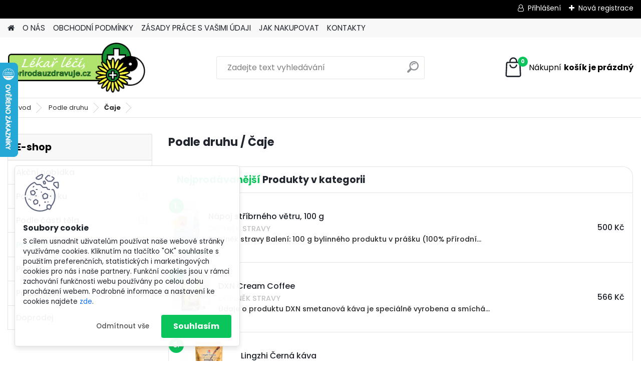

--- FILE ---
content_type: text/html; charset=utf-8
request_url: https://www.prirodauzdravuje.cz/alternativnimedicina/eshop/3-1-Podle-druhu/30-2-Caje
body_size: 29854
content:


        <!DOCTYPE html>
    <html xmlns:og="http://ogp.me/ns#" xmlns:fb="http://www.facebook.com/2008/fbml" lang="cs" class="tmpl__platinum">
      <head>
          <script>
              window.cookie_preferences = getCookieSettings('cookie_preferences');
              window.cookie_statistics = getCookieSettings('cookie_statistics');
              window.cookie_marketing = getCookieSettings('cookie_marketing');

              function getCookieSettings(cookie_name) {
                  if (document.cookie.length > 0)
                  {
                      cookie_start = document.cookie.indexOf(cookie_name + "=");
                      if (cookie_start != -1)
                      {
                          cookie_start = cookie_start + cookie_name.length + 1;
                          cookie_end = document.cookie.indexOf(";", cookie_start);
                          if (cookie_end == -1)
                          {
                              cookie_end = document.cookie.length;
                          }
                          return unescape(document.cookie.substring(cookie_start, cookie_end));
                      }
                  }
                  return false;
              }
          </script>
                    <script async src="https://www.googletagmanager.com/gtag/js?id=KCKNQTTX"></script>
                            <script>
                    window.dataLayer = window.dataLayer || [];
                    function gtag(){dataLayer.push(arguments)};
                    gtag('consent', 'default', {
                        'ad_storage': String(window.cookie_marketing) !== 'false' ? 'granted' : 'denied',
                        'analytics_storage': String(window.cookie_statistics) !== 'false' ? 'granted' : 'denied',
                        'ad_personalization': String(window.cookie_statistics) !== 'false' ? 'granted' : 'denied',
                        'ad_user_data': String(window.cookie_statistics) !== 'false' ? 'granted' : 'denied'
                    });
                    dataLayer.push({
                        'event': 'default_consent'
                    });
                </script>
                    <script>(function(w,d,s,l,i){w[l]=w[l]||[];w[l].push({'gtm.start':
          new Date().getTime(),event:'gtm.js'});var f=d.getElementsByTagName(s)[0],
        j=d.createElement(s),dl=l!='dataLayer'?'&l='+l:'';j.async=true;j.src=
        'https://www.googletagmanager.com/gtm.js?id='+i+dl;f.parentNode.insertBefore(j,f);
      })(window,document,'script','dataLayer','GTM-KCKNQTTX');
        window.dataLayer = window.dataLayer || [];
        window.dataLayer.push({
            event: 'eec.pageview',
            clientIP: '3.147.74.XX'
        });

    </script>
          <script type="text/javascript" src="https://c.seznam.cz/js/rc.js"></script>
              <title>Podle druhu | Příroda uzdravuje</title>
        <script type="text/javascript">var action_unavailable='action_unavailable';var id_language = 'cs';var id_country_code = 'CZ';var language_code = 'cs-CZ';var path_request = '/request.php';var type_request = 'POST';var cache_break = "2517"; var enable_console_debug = false; var enable_logging_errors = false;var administration_id_language = 'cs';var administration_id_country_code = 'CZ';</script>          <script type="text/javascript" src="//ajax.googleapis.com/ajax/libs/jquery/1.8.3/jquery.min.js"></script>
          <script type="text/javascript" src="//code.jquery.com/ui/1.12.1/jquery-ui.min.js" ></script>
                  <script src="/wa_script/js/jquery.hoverIntent.minified.js?_=2025-01-14-11-59" type="text/javascript"></script>
        <script type="text/javascript" src="/admin/jscripts/jquery.qtip.min.js?_=2025-01-14-11-59"></script>
                  <script src="/wa_script/js/jquery.selectBoxIt.min.js?_=2025-01-14-11-59" type="text/javascript"></script>
                  <script src="/wa_script/js/bs_overlay.js?_=2025-01-14-11-59" type="text/javascript"></script>
        <script src="/wa_script/js/bs_design.js?_=2025-01-14-11-59" type="text/javascript"></script>
        <script src="/admin/jscripts/wa_translation.js?_=2025-01-14-11-59" type="text/javascript"></script>
        <link rel="stylesheet" type="text/css" href="/css/jquery.selectBoxIt.wa_script.css?_=2025-01-14-11-59" media="screen, projection">
        <link rel="stylesheet" type="text/css" href="/css/jquery.qtip.lupa.css?_=2025-01-14-11-59">
        
                  <script src="/wa_script/js/jquery.colorbox-min.js?_=2025-01-14-11-59" type="text/javascript"></script>
          <link rel="stylesheet" type="text/css" href="/css/colorbox.css?_=2025-01-14-11-59">
          <script type="text/javascript">
            jQuery(document).ready(function() {
              (function() {
                function createGalleries(rel) {
                  var regex = new RegExp(rel + "\\[(\\d+)]"),
                      m, group = "g_" + rel, groupN;
                  $("a[rel*=" + rel + "]").each(function() {
                    m = regex.exec(this.getAttribute("rel"));
                    if(m) {
                      groupN = group + m[1];
                    } else {
                      groupN = group;
                    }
                    $(this).colorbox({
                      rel: groupN,
                      slideshow:true,
                       maxWidth: "85%",
                       maxHeight: "85%",
                       returnFocus: false
                    });
                  });
                }
                createGalleries("lytebox");
                createGalleries("lyteshow");
              })();
            });</script>
          <script type="text/javascript">
      function init_products_hovers()
      {
        jQuery(".product").hoverIntent({
          over: function(){
            jQuery(this).find(".icons_width_hack").animate({width: "130px"}, 300, function(){});
          } ,
          out: function(){
            jQuery(this).find(".icons_width_hack").animate({width: "10px"}, 300, function(){});
          },
          interval: 40
        });
      }
      jQuery(document).ready(function(){

        jQuery(".param select, .sorting select").selectBoxIt();

        jQuery(".productFooter").click(function()
        {
          var $product_detail_link = jQuery(this).parent().find("a:first");

          if($product_detail_link.length && $product_detail_link.attr("href"))
          {
            window.location.href = $product_detail_link.attr("href");
          }
        });
        init_products_hovers();
        
        ebar_details_visibility = {};
        ebar_details_visibility["user"] = false;
        ebar_details_visibility["basket"] = false;

        ebar_details_timer = {};
        ebar_details_timer["user"] = setTimeout(function(){},100);
        ebar_details_timer["basket"] = setTimeout(function(){},100);

        function ebar_set_show($caller)
        {
          var $box_name = $($caller).attr("id").split("_")[0];

          ebar_details_visibility["user"] = false;
          ebar_details_visibility["basket"] = false;

          ebar_details_visibility[$box_name] = true;

          resolve_ebar_set_visibility("user");
          resolve_ebar_set_visibility("basket");
        }

        function ebar_set_hide($caller)
        {
          var $box_name = $($caller).attr("id").split("_")[0];

          ebar_details_visibility[$box_name] = false;

          clearTimeout(ebar_details_timer[$box_name]);
          ebar_details_timer[$box_name] = setTimeout(function(){resolve_ebar_set_visibility($box_name);},300);
        }

        function resolve_ebar_set_visibility($box_name)
        {
          if(   ebar_details_visibility[$box_name]
             && jQuery("#"+$box_name+"_detail").is(":hidden"))
          {
            jQuery("#"+$box_name+"_detail").slideDown(300);
          }
          else if(   !ebar_details_visibility[$box_name]
                  && jQuery("#"+$box_name+"_detail").not(":hidden"))
          {
            jQuery("#"+$box_name+"_detail").slideUp(0, function() {
              $(this).css({overflow: ""});
            });
          }
        }

        
        jQuery("#user_icon, #basket_icon").hoverIntent({
          over: function(){
            ebar_set_show(this);
            
          } ,
          out: function(){
            ebar_set_hide(this);
          },
          interval: 40
        });
        
        jQuery("#user_icon").click(function(e)
        {
          if(jQuery(e.target).attr("id") == "user_icon")
          {
            window.location.href = "https://www.prirodauzdravuje.cz/alternativnimedicina/e-login/";
          }
        });

        jQuery("#basket_icon").click(function(e)
        {
          if(jQuery(e.target).attr("id") == "basket_icon")
          {
            window.location.href = "https://www.prirodauzdravuje.cz/alternativnimedicina/e-basket/";
          }
        });
      
      });
    </script>        <meta http-equiv="Content-language" content="cs">
        <meta http-equiv="Content-Type" content="text/html; charset=utf-8">
        <meta name="language" content="czech">
        <meta name="keywords" content="podle,druhu">
        <meta name="description" content="Podle druhu">
        <meta name="revisit-after" content="1 Days">
        <meta name="distribution" content="global">
        <meta name="expires" content="never">
                  <meta name="expires" content="never">
                    <link rel="canonical" href="https://www.prirodauzdravuje.cz/alternativnimedicina/eshop/3-1-Podle-druhu/30-2-Caje"/>
          <meta property="og:image" content="http://www.prirodauzdravuje.cz/fotky26939/design_setup/images/custom_image_logo.png" />
<meta property="og:image:secure_url" content="https://www.prirodauzdravuje.cz/fotky26939/design_setup/images/custom_image_logo.png" />
<meta property="og:image:type" content="image/jpeg" />
<meta property="og:url" content="http://www.prirodauzdravuje.cz/alternativnimedicina/eshop/3-1-Podle-druhu/30-2-Caje" />
<meta property="og:title" content="Podle druhu | Příroda uzdravuje" />
<meta property="og:description" content="Podle druhu" />
<meta property="og:type" content="website" />
<meta property="og:site_name" content="Příroda uzdravuje" />
<meta property="fb:admins" content="364254" />

<meta name="google-site-verification" content="smk84IGxc2vs2abbwMFN_R7V_uXq9gXJ5Q-DrqHZiZk"/>            <meta name="robots" content="index, follow">
                      <link href="//www.prirodauzdravuje.cz/fotky26939/favicon_zelena_lekar" rel="icon" type="image/x-icon">
          <link rel="shortcut icon" type="image/x-icon" href="//www.prirodauzdravuje.cz/fotky26939/favicon_zelena_lekar">
                  <link rel="stylesheet" type="text/css" href="/css/lang_dependent_css/lang_cs.css?_=2025-01-14-11-59" media="screen, projection">
                <link rel='stylesheet' type='text/css' href='/wa_script/js/styles.css?_=2025-01-14-11-59'>
        <script language='javascript' type='text/javascript' src='/wa_script/js/javascripts.js?_=2025-01-14-11-59'></script>
        <script language='javascript' type='text/javascript' src='/wa_script/js/check_tel.js?_=2025-01-14-11-59'></script>
          <script src="/assets/javascripts/buy_button.js?_=2025-01-14-11-59"></script>
            <script type="text/javascript" src="/wa_script/js/bs_user.js?_=2025-01-14-11-59"></script>
        <script type="text/javascript" src="/wa_script/js/bs_fce.js?_=2025-01-14-11-59"></script>
        <script type="text/javascript" src="/wa_script/js/bs_fixed_bar.js?_=2025-01-14-11-59"></script>
        <script type="text/javascript" src="/bohemiasoft/js/bs.js?_=2025-01-14-11-59"></script>
        <script src="/wa_script/js/jquery.number.min.js?_=2025-01-14-11-59" type="text/javascript"></script>
        <script type="text/javascript">
            BS.User.id = 26939;
            BS.User.domain = "alternativnimedicina";
            BS.User.is_responsive_layout = true;
            BS.User.max_search_query_length = 50;
            BS.User.max_autocomplete_words_count = 5;

            WA.Translation._autocompleter_ambiguous_query = ' Hledavý výraz je pro našeptávač příliš obecný. Zadejte prosím další znaky, slova nebo pokračujte odesláním formuláře pro vyhledávání.';
            WA.Translation._autocompleter_no_results_found = ' Nebyly nalezeny žádné produkty ani kategorie.';
            WA.Translation._error = " Chyba";
            WA.Translation._success = " Nastaveno";
            WA.Translation._warning = " Upozornění";
            WA.Translation._multiples_inc_notify = '<p class="multiples-warning"><strong>Tento produkt je možné objednat pouze v násobcích #inc#. </strong><br><small>Vámi zadaný počet kusů byl navýšen dle tohoto násobku.</small></p>';
            WA.Translation._shipping_change_selected = " Změnit...";
            WA.Translation._shipping_deliver_to_address = " Zásilka bude doručena na zvolenou adresu";

            BS.Design.template = {
              name: "platinum",
              is_selected: function(name) {
                if(Array.isArray(name)) {
                  return name.indexOf(this.name) > -1;
                } else {
                  return name === this.name;
                }
              }
            };
            BS.Design.isLayout3 = true;
            BS.Design.templates = {
              TEMPLATE_ARGON: "argon",TEMPLATE_NEON: "neon",TEMPLATE_CARBON: "carbon",TEMPLATE_XENON: "xenon",TEMPLATE_AURUM: "aurum",TEMPLATE_CUPRUM: "cuprum",TEMPLATE_ERBIUM: "erbium",TEMPLATE_CADMIUM: "cadmium",TEMPLATE_BARIUM: "barium",TEMPLATE_CHROMIUM: "chromium",TEMPLATE_SILICIUM: "silicium",TEMPLATE_IRIDIUM: "iridium",TEMPLATE_INDIUM: "indium",TEMPLATE_OXYGEN: "oxygen",TEMPLATE_HELIUM: "helium",TEMPLATE_FLUOR: "fluor",TEMPLATE_FERRUM: "ferrum",TEMPLATE_TERBIUM: "terbium",TEMPLATE_URANIUM: "uranium",TEMPLATE_ZINCUM: "zincum",TEMPLATE_CERIUM: "cerium",TEMPLATE_KRYPTON: "krypton",TEMPLATE_THORIUM: "thorium",TEMPLATE_ETHERUM: "etherum",TEMPLATE_KRYPTONIT: "kryptonit",TEMPLATE_TITANIUM: "titanium",TEMPLATE_PLATINUM: "platinum"            };
        </script>
                  <script src="/js/progress_button/modernizr.custom.js"></script>
                      <link rel="stylesheet" type="text/css" href="/bower_components/owl.carousel/dist/assets/owl.carousel.min.css" />
            <link rel="stylesheet" type="text/css" href="/bower_components/owl.carousel/dist/assets/owl.theme.default.min.css" />
            <script src="/bower_components/owl.carousel/dist/owl.carousel.min.js"></script>
                      <link rel="stylesheet" type="text/css" href="/bower_components/priority-nav/dist/priority-nav-core.css" />
            <script src="/bower_components/priority-nav/dist/priority-nav.js"></script>
                      <link rel="stylesheet" type="text/css" href="//static.bohemiasoft.com/jave/style.css?_=2025-01-14-11-59" media="screen">
                    <link rel="stylesheet" type="text/css" href="/css/font-awesome.4.7.0.min.css" media="screen">
          <link rel="stylesheet" type="text/css" href="/sablony/nove/platinum/platinumpurple/css/product_var3.css?_=2025-01-14-11-59" media="screen">
          <style>
    :root {
        --primary: #0BC45C;
        --primary-dark: #009F37;
        --secondary: #F8F8F8;
        --secondary-v2: #2D2D2D;
        --element-color: #1f242d;
        --stars: #ffcf15;
        --sale: #c91e1e;
        
        --empty-basket-text: " Košík je prázdný";
        --full-shopping-basket-text: "nákupní košík";
        --choose-delivery-method-text: "Vyberte způsob doručení";
        --choose-payment-method-text: "Vyberte způsob platby";
        --free-price-text: "Zdarma";
        --continue-without-login-text: "Pokračovat bez přihlášení";
        --summary-order-text: "Shrnutí Vaší objednávky";
        --cart-contents-text: "Váš košík";
        --in-login-text: "Přihlášení";
        --in-registration-text: "Nová registrace";
        --in-forgotten-pass-text: "Zapomenuté heslo";
        --price-list-filter-text: "Ceník";
        --search-see-everything-text: "Zobrazit vše";
        --discount-code-text: "Mám slevový kód";
        --searched-cats-text: "Hledané kategorie";
        --back-to-eshop-text: "Zpátky do eshopu";
        --to-category-menu-text: "Do kategorie";
        --back-menu-text: "Zpět";
        --pagination-next-text: "Další";
        --pagination-previous-text: "Předchozí";
        --cookies-files-text: "Soubory cookie";
        --newsletter-button-text: "Odebírat";
        --newsletter-be-up-to-date-text: "Buďte v obraze";
        --specify-params-text: "Vyberte parametry";
        --article-tags-text: "Tagy článku";
        --watch-product-text: "Hlídat produkt";
        --notfull-shopping-text: "Nákupní";
        --notfull-basket-is-empty-text: "košík je prázdný";
        --whole-blog-article-text: "Celý článek";
        --all-parameters-text: "Všechny parametry";
        --without-var-text: "Cena bez DPH";
        --green: "#18c566";
        --primary-light: "#F2FCF8";
        --basket-content-text: " Obsah košíku";
        --products-in-cat-text: " Produkty v kategorii";
        
    }
</style>
          <link rel="stylesheet"
                type="text/css"
                id="tpl-editor-stylesheet"
                href="/sablony/nove/platinum/platinumpurple/css/colors.css?_=2025-01-14-11-59"
                media="screen">

          <meta name="viewport" content="width=device-width, initial-scale=1.0">
          <link rel="stylesheet" 
                   type="text/css" 
                   href="https://static.bohemiasoft.com/custom-css/platinum.css?_1768981916" 
                   media="screen"><style type="text/css">
               <!--#site_logo{
                  width: 275px;
                  height: 100px;
                  background-image: url('/fotky26939/design_setup/images/custom_image_logo.png?cache_time=1657866550');
                  background-repeat: no-repeat;
                  
                }html body .myheader { 
          
          border: black;
          background-repeat: repeat;
          background-position: 0px 0px;
          
        }#page_background{
                  
                  background-repeat: repeat;
                  background-position: 0px 0px;
                  background-color: transparent;
                }.bgLupa{
                  padding: 0;
                  border: none;
                }

 :root { 
 }
-->
                </style>          <link rel="stylesheet" type="text/css" href="/fotky26939/design_setup/css/user_defined.css?_=1660543476" media="screen, projection">
                    <script type="text/javascript" src="/admin/jscripts/wa_dialogs.js?_=2025-01-14-11-59"></script>
            <script>
      $(document).ready(function() {
        if (getCookie('show_cookie_message' + '_26939_cz') != 'no') {
          if($('#cookies-agreement').attr('data-location') === '0')
          {
            $('.cookies-wrapper').css("top", "0px");
          }
          else
          {
            $('.cookies-wrapper').css("bottom", "0px");
          }
          $('.cookies-wrapper').show();
        }

        $('#cookies-notify__close').click(function() {
          setCookie('show_cookie_message' + '_26939_cz', 'no');
          $('#cookies-agreement').slideUp();
          $("#masterpage").attr("style", "");
          setCookie('cookie_preferences', 'true');
          setCookie('cookie_statistics', 'true');
          setCookie('cookie_marketing', 'true');
          window.cookie_preferences = true;
          window.cookie_statistics = true;
          window.cookie_marketing = true;
          if(typeof gtag === 'function') {
              gtag('consent', 'update', {
                  'ad_storage': 'granted',
                  'analytics_storage': 'granted',
                  'ad_user_data': 'granted',
                  'ad_personalization': 'granted'
              });
          }
         return false;
        });

        $("#cookies-notify__disagree").click(function(){
            save_preferences();
        });

        $('#cookies-notify__preferences-button-close').click(function(){
            var cookies_notify_preferences = $("#cookies-notify-checkbox__preferences").is(':checked');
            var cookies_notify_statistics = $("#cookies-notify-checkbox__statistics").is(':checked');
            var cookies_notify_marketing = $("#cookies-notify-checkbox__marketing").is(':checked');
            save_preferences(cookies_notify_preferences, cookies_notify_statistics, cookies_notify_marketing);
        });

        function save_preferences(preferences = false, statistics = false, marketing = false)
        {
            setCookie('show_cookie_message' + '_26939_cz', 'no');
            $('#cookies-agreement').slideUp();
            $("#masterpage").attr("style", "");
            setCookie('cookie_preferences', preferences);
            setCookie('cookie_statistics', statistics);
            setCookie('cookie_marketing', marketing);
            window.cookie_preferences = preferences;
            window.cookie_statistics = statistics;
            window.cookie_marketing = marketing;
            if(marketing && typeof gtag === 'function')
            {
                gtag('consent', 'update', {
                    'ad_storage': 'granted'
                });
            }
            if(statistics && typeof gtag === 'function')
            {
                gtag('consent', 'update', {
                    'analytics_storage': 'granted',
                    'ad_user_data': 'granted',
                    'ad_personalization': 'granted',
                });
            }
            if(marketing === false && BS && BS.seznamIdentity) {
                BS.seznamIdentity.clearIdentity();
            }
        }

        /**
         * @param {String} cookie_name
         * @returns {String}
         */
        function getCookie(cookie_name) {
          if (document.cookie.length > 0)
          {
            cookie_start = document.cookie.indexOf(cookie_name + "=");
            if (cookie_start != -1)
            {
              cookie_start = cookie_start + cookie_name.length + 1;
              cookie_end = document.cookie.indexOf(";", cookie_start);
              if (cookie_end == -1)
              {
                cookie_end = document.cookie.length;
              }
              return unescape(document.cookie.substring(cookie_start, cookie_end));
            }
          }
          return "";
        }
        
        /**
         * @param {String} cookie_name
         * @param {String} value
         */
        function setCookie(cookie_name, value) {
          var time = new Date();
          time.setTime(time.getTime() + 365*24*60*60*1000); // + 1 rok
          var expires = "expires="+time.toUTCString();
          document.cookie = cookie_name + "=" + escape(value) + "; " + expires + "; path=/";
        }
      });
    </script>
    <script async src="https://www.googletagmanager.com/gtag/js?id=AW-365722929"></script><script>
window.dataLayer = window.dataLayer || [];
function gtag(){dataLayer.push(arguments);}
gtag('js', new Date());
gtag('config', 'AW-365722929', { debug_mode: true });
</script>        <script type="text/javascript" src="/wa_script/js/search_autocompleter.js?_=2025-01-14-11-59"></script>
              <script>
              WA.Translation._complete_specification = "Kompletní specifikace";
              WA.Translation._dont_have_acc = "Nemáte účet? ";
              WA.Translation._have_acc = "Již máte účet? ";
              WA.Translation._register_titanium = "Zaregistrujte se ";
              WA.Translation._login_titanium = "Přihlašte se ";
              WA.Translation._placeholder_voucher = "Sem vložte kód";
          </script>
                <script src="/wa_script/js/template/platinum/script.js?_=2025-01-14-11-59"></script>
                    <link rel="stylesheet" type="text/css" href="/assets/vendor/magnific-popup/magnific-popup.css" />
      <script src="/assets/vendor/magnific-popup/jquery.magnific-popup.js"></script>
      <script type="text/javascript">
        BS.env = {
          decPoint: ",",
          basketFloatEnabled: false        };
      </script>
      <script type="text/javascript" src="/node_modules/select2/dist/js/select2.min.js"></script>
      <script type="text/javascript" src="/node_modules/maximize-select2-height/maximize-select2-height.min.js"></script>
      <script type="text/javascript">
        (function() {
          $.fn.select2.defaults.set("language", {
            noResults: function() {return " Nenalezeny žádné položky"},
            inputTooShort: function(o) {
              var n = o.minimum - o.input.length;
              return " Prosím zadejte #N# nebo více znaků.".replace("#N#", n);
            }
          });
          $.fn.select2.defaults.set("width", "100%")
        })();

      </script>
      <link type="text/css" rel="stylesheet" href="/node_modules/select2/dist/css/select2.min.css" />
      <script type="text/javascript" src="/wa_script/js/countdown_timer.js?_=2025-01-14-11-59"></script>
      <script type="text/javascript" src="/wa_script/js/app.js?_=2025-01-14-11-59"></script>
      <script type="text/javascript" src="/node_modules/jquery-validation/dist/jquery.validate.min.js"></script>

      
          </head>
      <body class="lang-cs layout3 not-home page-category page-category-3-30 basket-empty slider_available template-slider-disabled vat-payer-n alternative-currency-n" >
      <!-- Google Tag Manager (noscript) end -->
    <noscript><iframe src="https://www.googletagmanager.com/ns.html?id=GTM-KCKNQTTX"
                      height="0" width="0" style="display:none;visibility:hidden"></iframe></noscript>
    <!-- End Google Tag Manager (noscript) -->
      <script>gtag("event", "page_view", {
    "ecomm_pagetype": "category",
    "send_to": "AW-365722929"
});
</script>    <a name="topweb"></a>
            <div id="cookies-agreement" class="cookies-wrapper" data-location="1"
         >
      <div class="cookies-notify-background"></div>
      <div class="cookies-notify" style="display:block!important;">
        <div class="cookies-notify__bar">
          <div class="cookies-notify__bar1">
            <div class="cookies-notify__text"
                                 >
                S cílem usnadnit uživatelům používat naše webové stránky využíváme cookies. Kliknutím na tlačítko "OK" souhlasíte s použitím preferenčních, statistických i marketingových cookies pro nás i naše partnery. Funkční cookies jsou v rámci zachování funkčnosti webu používány po celou dobu procházení webem. Podrobné informace a nastavení ke cookies najdete <span class="cookies-notify__detail_button">zde</span>.            </div>
            <div class="cookies-notify__button">
                <a href="#" id="cookies-notify__disagree" class="secondary-btn"
                   style="color: #000000;
                           background-color: #c8c8c8;
                           opacity: 1"
                >Odmítnout vše</a>
              <a href="#" id="cookies-notify__close"
                 style="color: #000000;
                        background-color: #c8c8c8;
                        opacity: 1"
                >Souhlasím</a>
            </div>
          </div>
                        <div class="cookies-notify__detail_box hidden"
                             >
                <div id="cookies-nofify__close_detail"> Zavřít</div>
                <div>
                    <br />
                    <b> Co jsou cookies?</b><br />
                    <span> Cookies jsou krátké textové informace, které jsou uloženy ve Vašem prohlížeči. Tyto informace běžně používají všechny webové stránky a jejich procházením dochází k ukládání cookies. Pomocí partnerských skriptů, které mohou stránky používat (například Google analytics</span><br /><br />
                    <b> Jak lze nastavit práci webu s cookies?</b><br />
                    <span> Přestože doporučujeme povolit používání všech typů cookies, práci webu s nimi můžete nastavit dle vlastních preferencí pomocí checkboxů zobrazených níže. Po odsouhlasení nastavení práce s cookies můžete změnit své rozhodnutí smazáním či editací cookies přímo v nastavení Vašeho prohlížeče. Podrobnější informace k promazání cookies najdete v nápovědě Vašeho prohlížeče.</span>
                </div>
                <div class="cookies-notify__checkboxes"
                                    >
                    <div class="checkbox-custom checkbox-default cookies-notify__checkbox">
                        <input type="checkbox" id="cookies-notify-checkbox__functional" checked disabled />
                        <label for="cookies-notify-checkbox__functional" class="cookies-notify__checkbox_label"> Nutné</label>
                    </div>
                    <div class="checkbox-custom checkbox-default cookies-notify__checkbox">
                        <input type="checkbox" id="cookies-notify-checkbox__preferences" checked />
                        <label for="cookies-notify-checkbox__preferences" class="cookies-notify__checkbox_label"> Preferenční</label>
                    </div>
                    <div class="checkbox-custom checkbox-default cookies-notify__checkbox">
                        <input type="checkbox" id="cookies-notify-checkbox__statistics" checked />
                        <label for="cookies-notify-checkbox__statistics" class="cookies-notify__checkbox_label"> Statistické</label>
                    </div>
                    <div class="checkbox-custom checkbox-default cookies-notify__checkbox">
                        <input type="checkbox" id="cookies-notify-checkbox__marketing" checked />
                        <label for="cookies-notify-checkbox__marketing" class="cookies-notify__checkbox_label"> Marketingové</label>
                    </div>
                </div>
                <div id="cookies-notify__cookie_types">
                    <div class="cookies-notify__cookie_type cookie-active" data-type="functional">
                         Nutné (13)
                    </div>
                    <div class="cookies-notify__cookie_type" data-type="preferences">
                         Preferenční (1)
                    </div>
                    <div class="cookies-notify__cookie_type" data-type="statistics">
                         Statistické (15)
                    </div>
                    <div class="cookies-notify__cookie_type" data-type="marketing">
                         Marketingové (15)
                    </div>
                    <div class="cookies-notify__cookie_type" data-type="unclassified">
                         Neklasifikované (7)
                    </div>
                </div>
                <div id="cookies-notify__cookie_detail">
                    <div class="cookie-notify__cookie_description">
                        <span id="cookie-notify__description_functional" class="cookie_description_active"> Tyto informace jsou nezbytné ke správnému chodu webové stránky jako například vkládání zboží do košíku, uložení vyplněných údajů nebo přihlášení do zákaznické sekce.</span>
                        <span id="cookie-notify__description_preferences" class="hidden"> Tyto cookies umožní přizpůsobit chování nebo vzhled stránky dle Vašich potřeb, například volba jazyka.</span>
                        <span id="cookie-notify__description_statistics" class="hidden"> Díky těmto cookies mohou majitelé i developeři webu více porozumět chování uživatelů a vyvijet stránku tak, aby byla co nejvíce prozákaznická. Tedy abyste co nejrychleji našli hledané zboží nebo co nejsnáze dokončili jeho nákup.</span>
                        <span id="cookie-notify__description_marketing" class="hidden"> Tyto informace umožní personalizovat zobrazení nabídek přímo pro Vás díky historické zkušenosti procházení dřívějších stránek a nabídek.</span>
                        <span id="cookie-notify__description_unclassified" class="hidden"> Tyto cookies prozatím nebyly roztříděny do vlastní kategorie.</span>
                    </div>
                    <style>
                        #cookies-notify__cookie_detail_table td
                        {
                            color: #ffffff                        }
                    </style>
                    <table class="table" id="cookies-notify__cookie_detail_table">
                        <thead>
                            <tr>
                                <th> Jméno</th>
                                <th> Účel</th>
                                <th> Vypršení</th>
                            </tr>
                        </thead>
                        <tbody>
                                                    <tr>
                                <td>show_cookie_message</td>
                                <td>Ukládá informaci o potřebě zobrazení cookie lišty</td>
                                <td>1 rok</td>
                            </tr>
                                                        <tr>
                                <td>__zlcmid</td>
                                <td>Tento soubor cookie se používá k uložení identity návštěvníka během návštěv a preference návštěvníka deaktivovat naši funkci živého chatu. </td>
                                <td>1 rok</td>
                            </tr>
                                                        <tr>
                                <td>__cfruid</td>
                                <td>Tento soubor cookie je součástí služeb poskytovaných společností Cloudflare – včetně vyrovnávání zátěže, doručování obsahu webových stránek a poskytování připojení DNS pro provozovatele webových stránek. </td>
                                <td>relace</td>
                            </tr>
                                                        <tr>
                                <td>_auth</td>
                                <td>Zajišťuje bezpečnost procházení návštěvníků tím, že zabraňuje padělání požadavků mezi stránkami. Tento soubor cookie je nezbytný pro bezpečnost webu a návštěvníka. </td>
                                <td>1 rok</td>
                            </tr>
                                                        <tr>
                                <td>csrftoken</td>
                                <td>Pomáhá předcházet útokům Cross-Site Request Forgery (CSRF). 
</td>
                                <td>1 rok</td>
                            </tr>
                                                        <tr>
                                <td>PHPSESSID</td>
                                <td>Zachovává stav uživatelské relace napříč požadavky na stránky. </td>
                                <td>relace</td>
                            </tr>
                                                        <tr>
                                <td>rc::a</td>
                                <td>Tento soubor cookie se používá k rozlišení mezi lidmi a roboty. To je výhodné pro web, aby
vytvářet platné zprávy o používání jejich webových stránek. </td>
                                <td>persistentní</td>
                            </tr>
                                                        <tr>
                                <td>rc::c</td>
                                <td>Tento soubor cookie se používá k rozlišení mezi lidmi a roboty. </td>
                                <td>relace</td>
                            </tr>
                                                        <tr>
                                <td>AWSALBCORS</td>
                                <td>Registruje, který server-cluster obsluhuje návštěvníka. To se používá v kontextu s vyrovnáváním zátěže, aby se optimalizovala uživatelská zkušenost. </td>
                                <td>6 dnů</td>
                            </tr>
                                                        <tr>
                                <td>18plus_allow_access#</td>
                                <td>Ukládá informaci o odsouhlasení okna 18+ pro web.</td>
                                <td>neznámý</td>
                            </tr>
                                                        <tr>
                                <td>18plus_cat#</td>
                                <td>Ukládá informaci o odsouhlasení okna 18+ pro kategorii.</td>
                                <td>neznámý</td>
                            </tr>
                                                        <tr>
                                <td>bs_slide_menu</td>
                                <td></td>
                                <td>neznámý</td>
                            </tr>
                                                        <tr>
                                <td>left_menu</td>
                                <td>Ukládá informaci o způsobu zobrazení levého menu.</td>
                                <td>neznámý</td>
                            </tr>
                                                    </tbody>
                    </table>
                    <div class="cookies-notify__button">
                        <a href="#" id="cookies-notify__preferences-button-close"
                           style="color: #000000;
                                background-color: #c8c8c8;
                                opacity: 1">
                            Uložit nastavení                        </a>
                    </div>
                </div>
            </div>
                    </div>
      </div>
    </div>
    
  <div id="responsive_layout_large"></div><div id="page">      <div class="top-bar" id="topBar">
                  <div class="top-bar-login">
                          <span class="user-login"><a href="/alternativnimedicina/e-login">Přihlášení</a></span>
              <span class="user-register"><a href="/alternativnimedicina/e-register">Nová registrace</a></span>
                        </div>
                        </div>
          <script type="text/javascript">
      var responsive_articlemenu_name = ' Menu';
      var responsive_eshopmenu_name = ' E-shop';
    </script>
        <link rel="stylesheet" type="text/css" href="/css/masterslider.css?_=2025-01-14-11-59" media="screen, projection">
    <script type="text/javascript" src="/js/masterslider.min.js"></script>
    <div class="myheader">
            <!--[if IE 6]>
    <style>
    #main-menu ul ul{visibility:visible;}
    </style>
    <![endif]-->

    
    <div id="new_top_menu"><!-- TOPMENU -->
            <div id="new_template_row" class="">
                 <ul>
            <li class="eshop-menu-home">
              <a href="//www.prirodauzdravuje.cz" class="top_parent_act" aria-label="Homepage">
                              </a>
            </li>
          </ul>
          
<ul><li class="eshop-menu-1 eshop-menu-order-1 eshop-menu-odd"><a href="/alternativnimedicina/1-O-NAS"  class="top_parent">O NÁS</a>
</li></ul>
<ul><li class="eshop-menu-3 eshop-menu-order-2 eshop-menu-even"><a href="/alternativnimedicina/3-OBCHODNI-PODMINKY"  class="top_parent">OBCHODNÍ PODMÍNKY</a>
</li></ul>
<ul><li class="eshop-menu-6 eshop-menu-order-3 eshop-menu-odd"><a href="/alternativnimedicina/6-ZASADY-PRACE-S-VASIMI-UDAJI"  class="top_parent">ZÁSADY PRÁCE S VAŠIMI ÚDAJI</a>
</li></ul>
<ul><li class="eshop-menu-4 eshop-menu-order-4 eshop-menu-even"><a href="/alternativnimedicina/4-JAK-NAKUPOVAT"  class="top_parent">JAK NAKUPOVAT</a> <ul><!--[if lte IE 7]><table><tr><td><![endif]--> <li class="eshop-submenu-1"><a href="/alternativnimedicina/4-JAK-NAKUPOVAT/1-Jak-nakupovat" >Jak nakupovat?</a></li><li class="eshop-submenu-2"><a href="/alternativnimedicina/4-JAK-NAKUPOVAT/2-Zpusoby-dopravy-a-platby" >Způsoby dopravy a platby</a></li> <!--[if lte IE 7]></td></tr></table><![endif]--></ul> 
</li></ul>
<ul><li class="eshop-menu-2 eshop-menu-order-5 eshop-menu-odd"><a href="/alternativnimedicina/2-KONTAKTY"  class="top_parent">KONTAKTY</a>
</li></ul>      </div>
    </div><!-- END TOPMENU -->
            <div class="navigate_bar">
            <div class="logo-wrapper">
            <a id="site_logo" href="//www.prirodauzdravuje.cz" class="mylogo" aria-label="Logo"></a>
    </div>
                <div id="search">
      <form name="search" id="searchForm" action="/alternativnimedicina/search-engine.htm" method="GET" enctype="multipart/form-data">
        <label for="q" class="title_left2"> Hľadanie</label>
        <p>
          <input name="slovo" type="text" class="inputBox" id="q" placeholder=" Zadejte text vyhledávání" maxlength="50">
          
          <input type="hidden" id="source_service" value="www.webareal.cz">
        </p>
        <div class="wrapper_search_submit">
          <input type="submit" class="search_submit" aria-label="search" name="search_submit" value="">
        </div>
        <div id="search_setup_area">
          <input id="hledatjak2" checked="checked" type="radio" name="hledatjak" value="2">
          <label for="hledatjak2">Hledat ve zboží</label>
          <br />
          <input id="hledatjak1"  type="radio" name="hledatjak" value="1">
          <label for="hledatjak1">Hledat v článcích</label>
                    <script type="text/javascript">
            function resolve_search_mode_visibility()
            {
              if (jQuery('form[name=search] input').is(':focus'))
              {
                if (jQuery('#search_setup_area').is(':hidden'))
                {
                  jQuery('#search_setup_area').slideDown(400);
                }
              }
              else
              {
                if (jQuery('#search_setup_area').not(':hidden'))
                {
                  jQuery('#search_setup_area').slideUp(400);
                }
              }
            }

            $('form[name=search] input').click(function() {
              this.focus();
            });

            jQuery('form[name=search] input')
                .focus(function() {
                  resolve_search_mode_visibility();
                })
                .blur(function() {
                  setTimeout(function() {
                    resolve_search_mode_visibility();
                  }, 1000);
                });

          </script>
                  </div>
      </form>
    </div>
            
  <div id="ebar" class="" >        <div id="basket_icon" >
            <div id="basket_detail">
                <div id="basket_arrow_tag"></div>
                <div id="basket_content_tag">
                    <a id="quantity_tag" href="/alternativnimedicina/e-basket" rel="nofollow" class="elink"><span class="quantity_count">0</span>
                    <span class="basket_empty"> Váš nákupní košík <span class="bold">je prázdný</span></span></a>                </div>
            </div>
        </div>
                </div>      </div>
          </div>
    <div id="page_background">      <div class="hack-box"><!-- HACK MIN WIDTH FOR IE 5, 5.5, 6  -->
                  <div id="masterpage" style="margin-bottom:95px;"><!-- MASTER PAGE -->
              <div id="header">          </div><!-- END HEADER -->
                    <div id="aroundpage"><!-- AROUND PAGE -->
            <div class="extra-menu-wrapper">
      <!-- LEFT BOX -->
      <div id="left-box">
              <div class="menu-typ-2" id="left_eshop">
                <p class="title_left_eshop">E-shop</p>
          
        <div id="inleft_eshop">
          <div class="leftmenu">
                <ul class="root-eshop-menu">
            <li class="new-tmpl-home-button">
        <a href="//www.prirodauzdravuje.cz">
          <i class="fa fa-home" aria-hidden="true"></i>
        </a>
      </li>
              <li class="leftmenuDef category-menu-6 category-menu-order-1 category-menu-odd remove_point">
          <a href="/alternativnimedicina/eshop/6-1-Akcni-nabidka">Akční nabídka</a>        </li>

                <li class="sub leftmenuDef category-menu-1 category-menu-order-2 category-menu-even remove_point">
          <a href="/alternativnimedicina/eshop/1-1-Podle-ucinku">Podle účinku      <!--[if IE 7]><!--></a><!--<![endif]-->
      <!--[if lte IE 6]><table><tr><td><![endif]-->
          <ul class="eshop-submenu level-2">
            <li class="new-tmpl-home-button">
        <a href="//">
          <i class="fa fa-home" aria-hidden="true"></i>
        </a>
      </li>
              <li class="leftmenuDef category-submenu-341 masonry_item remove_point">
          <a href="/antioxidant">Antioxidant</a>        </li>

                <li class="leftmenuDef category-submenu-342 masonry_item remove_point">
          <a href="/antiseptikum">Antiseptické vlastnosti</a>        </li>

                <li class="leftmenuDef category-submenu-343 masonry_item remove_point">
          <a href="/detoxikace">Čištění a detoxikace</a>        </li>

                <li class="leftmenuDef category-submenu-344 masonry_item remove_point">
          <a href="/dychaci-cesty">Dýchací cesty  - normální funk</a>        </li>

                <li class="sub leftmenuDef category-submenu-345 masonry_item remove_point">
          <a href="/hormonalni-system">Hormonální systém      <!--[if IE 7]><!--></a><!--<![endif]-->
      <!--[if lte IE 6]><table><tr><td><![endif]-->
          <ul class="eshop-submenu level-3">
            <li class="new-tmpl-home-button">
        <a href="//">
          <i class="fa fa-home" aria-hidden="true"></i>
        </a>
      </li>
              <li class="leftmenuDef category-submenu-423 remove_point">
          <a href="/antiestrogenni">Antiestrogenní</a>        </li>

                <li class="leftmenuDef category-submenu-424 remove_point">
          <a href="/Hormonalni-rovnovaha-ridnuti-vlasu">Řídnutí vlasů</a>        </li>

                <li class="leftmenuDef category-submenu-425 remove_point">
          <a href="/Zdroj-fytoestrogenu">Zdroj fytoestrogenu </a>        </li>

            </ul>
      <style>
        #left-box .remove_point a::before
        {
          display: none;
        }
      </style>
          <!--[if lte IE 6]></td></tr></table></a><![endif]-->
      </a>        </li>

                <li class="sub leftmenuDef category-submenu-346 masonry_item remove_point">
          <a href="/imunitni-system">Imunitní systém      <!--[if IE 7]><!--></a><!--<![endif]-->
      <!--[if lte IE 6]><table><tr><td><![endif]-->
          <ul class="eshop-submenu level-3">
            <li class="new-tmpl-home-button">
        <a href="//">
          <i class="fa fa-home" aria-hidden="true"></i>
        </a>
      </li>
              <li class="leftmenuDef category-submenu-426 remove_point">
          <a href="/Imunomodulace-enzymy-a-vitaminy">Imunomodulace -enzymy vitamíny</a>        </li>

                <li class="leftmenuDef category-submenu-427 remove_point">
          <a href="/Prirozena-obranyschopnost">Přirozená obranyschopnost</a>        </li>

            </ul>
      <style>
        #left-box .remove_point a::before
        {
          display: none;
        }
      </style>
          <!--[if lte IE 6]></td></tr></table></a><![endif]-->
      </a>        </li>

                <li class="leftmenuDef category-submenu-347 masonry_item remove_point">
          <a href="/jatra-normalni-cinnost">Játra - normální činnost</a>        </li>

                <li class="sub leftmenuDef category-submenu-348 masonry_item remove_point">
          <a href="/krev-normalni-funkce">Krev - normální funkce      <!--[if IE 7]><!--></a><!--<![endif]-->
      <!--[if lte IE 6]><table><tr><td><![endif]-->
          <ul class="eshop-submenu level-3">
            <li class="new-tmpl-home-button">
        <a href="//">
          <i class="fa fa-home" aria-hidden="true"></i>
        </a>
      </li>
              <li class="leftmenuDef category-submenu-428 remove_point">
          <a href="/Procisteni-krve">Pročištění</a>        </li>

                <li class="leftmenuDef category-submenu-429 remove_point">
          <a href="/Srazlivost-krve">Srážlivost</a>        </li>

                <li class="leftmenuDef category-submenu-430 remove_point">
          <a href="/Tvorba-hemoglobinu">Tvorba hemoglobinu</a>        </li>

            </ul>
      <style>
        #left-box .remove_point a::before
        {
          display: none;
        }
      </style>
          <!--[if lte IE 6]></td></tr></table></a><![endif]-->
      </a>        </li>

                <li class="leftmenuDef category-submenu-349 masonry_item remove_point">
          <a href="/ledviny-normalni-funkce">Ledviny - normální funkce</a>        </li>

                <li class="leftmenuDef category-submenu-350 masonry_item remove_point">
          <a href="/lymfaticky-system-normalni-cinnost">Lymfatický systém</a>        </li>

                <li class="sub leftmenuDef category-submenu-351 masonry_item remove_point">
          <a href="/metabolismus">Metabolismus - normální funkce      <!--[if IE 7]><!--></a><!--<![endif]-->
      <!--[if lte IE 6]><table><tr><td><![endif]-->
          <ul class="eshop-submenu level-3">
            <li class="new-tmpl-home-button">
        <a href="//">
          <i class="fa fa-home" aria-hidden="true"></i>
        </a>
      </li>
              <li class="leftmenuDef category-submenu-401 remove_point">
          <a href="/metabolismus-prolaktinu">Metabolismus  prolaktinu</a>        </li>

                <li class="leftmenuDef category-submenu-402 remove_point">
          <a href="/bilkoviny-sacharidy-lipidy">Bílkoviny, sacharidy a lipidy</a>        </li>

                <li class="leftmenuDef category-submenu-403 remove_point">
          <a href="/metabolismus-cholesterolu">Metabolismus cholesterolu</a>        </li>

                <li class="leftmenuDef category-submenu-404 remove_point">
          <a href="/metabolismus-testosteronu">Metabolismus testosteronu</a>        </li>

                <li class="leftmenuDef category-submenu-405 remove_point">
          <a href="/odbouravani-tuku">Odbourávání tuku</a>        </li>

                <li class="leftmenuDef category-submenu-406 remove_point">
          <a href="/rustovy-hormon">Růstový hormon</a>        </li>

                <li class="leftmenuDef category-submenu-407 remove_point">
          <a href="/vylucovani-kyseliny-mocove">Vylučování kyseliny močové</a>        </li>

                <li class="leftmenuDef category-submenu-408 remove_point">
          <a href="/vylucovani-tezkych-kovu">Vylučování těžkých kovů</a>        </li>

                <li class="leftmenuDef category-submenu-409 remove_point">
          <a href="/vylucovani-vody-z-tela">Vylučování vody z těla</a>        </li>

            </ul>
      <style>
        #left-box .remove_point a::before
        {
          display: none;
        }
      </style>
          <!--[if lte IE 6]></td></tr></table></a><![endif]-->
      </a>        </li>

                <li class="sub leftmenuDef category-submenu-352 masonry_item remove_point">
          <a href="/mocove-cesty">Močové cesty - normální funkce      <!--[if IE 7]><!--></a><!--<![endif]-->
      <!--[if lte IE 6]><table><tr><td><![endif]-->
          <ul class="eshop-submenu level-3">
            <li class="new-tmpl-home-button">
        <a href="//">
          <i class="fa fa-home" aria-hidden="true"></i>
        </a>
      </li>
              <li class="leftmenuDef category-submenu-431 remove_point">
          <a href="/Mocove-cesty-hladina-cukru-v-krvi">Močové cesty -  hladina cukru </a>        </li>

                <li class="leftmenuDef category-submenu-432 remove_point">
          <a href="/Mocovy-mechyr">Močový měchýř</a>        </li>

            </ul>
      <style>
        #left-box .remove_point a::before
        {
          display: none;
        }
      </style>
          <!--[if lte IE 6]></td></tr></table></a><![endif]-->
      </a>        </li>

                <li class="sub leftmenuDef category-submenu-353 masonry_item remove_point">
          <a href="/nervova-soustava">Nervová soustava      <!--[if IE 7]><!--></a><!--<![endif]-->
      <!--[if lte IE 6]><table><tr><td><![endif]-->
          <ul class="eshop-submenu level-3">
            <li class="new-tmpl-home-button">
        <a href="//">
          <i class="fa fa-home" aria-hidden="true"></i>
        </a>
      </li>
              <li class="leftmenuDef category-submenu-389 remove_point">
          <a href="/dusevni-rovnovaha">Duševní rovnováha</a>        </li>

                <li class="leftmenuDef category-submenu-390 remove_point">
          <a href="/intelektualni-aktivita">Intelektuální aktivita</a>        </li>

                <li class="leftmenuDef category-submenu-391 remove_point">
          <a href="/koncentrace">Koncentrace</a>        </li>

                <li class="leftmenuDef category-submenu-392 remove_point">
          <a href="/nervova-rovnovaha">Nervová rovnováha</a>        </li>

                <li class="leftmenuDef category-submenu-393 remove_point">
          <a href="/pamet">Paměť</a>        </li>

                <li class="leftmenuDef category-submenu-394 remove_point">
          <a href="/povzbuzeni">Povzbuzení</a>        </li>

                <li class="leftmenuDef category-submenu-395 remove_point">
          <a href="/pozitivni-nalada">Pozitivní nálada</a>        </li>

                <li class="leftmenuDef category-submenu-396 remove_point">
          <a href="/relaxace">Relaxace </a>        </li>

                <li class="leftmenuDef category-submenu-397 remove_point">
          <a href="/spanek">Spánek</a>        </li>

                <li class="leftmenuDef category-submenu-398 remove_point">
          <a href="/stres">Stres</a>        </li>

                <li class="leftmenuDef category-submenu-399 remove_point">
          <a href="/unava">Únava </a>        </li>

                <li class="leftmenuDef category-submenu-400 remove_point">
          <a href="/vitalita">Vitalita</a>        </li>

            </ul>
      <style>
        #left-box .remove_point a::before
        {
          display: none;
        }
      </style>
          <!--[if lte IE 6]></td></tr></table></a><![endif]-->
      </a>        </li>

                <li class="sub leftmenuDef category-submenu-354 masonry_item remove_point">
          <a href="/obehova-soustava">Oběhová soustava      <!--[if IE 7]><!--></a><!--<![endif]-->
      <!--[if lte IE 6]><table><tr><td><![endif]-->
          <ul class="eshop-submenu level-3">
            <li class="new-tmpl-home-button">
        <a href="//">
          <i class="fa fa-home" aria-hidden="true"></i>
        </a>
      </li>
              <li class="leftmenuDef category-submenu-418 remove_point">
          <a href="/cinnost-srdce">Činnost srdce</a>        </li>

                <li class="leftmenuDef category-submenu-419 remove_point">
          <a href="/krevni-tlak">Krevní tlak</a>        </li>

                <li class="leftmenuDef category-submenu-420 remove_point">
          <a href="/mikrocirkulace">Mikrocirkulace</a>        </li>

                <li class="leftmenuDef category-submenu-421 remove_point">
          <a href="/prokrveni-mozku-pamet">Prokrvení mozku - paměť</a>        </li>

                <li class="leftmenuDef category-submenu-422 remove_point">
          <a href="/pruznost-cev">Pružnost cév</a>        </li>

            </ul>
      <style>
        #left-box .remove_point a::before
        {
          display: none;
        }
      </style>
          <!--[if lte IE 6]></td></tr></table></a><![endif]-->
      </a>        </li>

                <li class="sub leftmenuDef category-submenu-355 masonry_item remove_point">
          <a href="/pohybovy-aparat">Pohybový aparát      <!--[if IE 7]><!--></a><!--<![endif]-->
      <!--[if lte IE 6]><table><tr><td><![endif]-->
          <ul class="eshop-submenu level-3">
            <li class="new-tmpl-home-button">
        <a href="//">
          <i class="fa fa-home" aria-hidden="true"></i>
        </a>
      </li>
              <li class="leftmenuDef category-submenu-373 remove_point">
          <a href="/klouby-odvodneni">Klouby - odvodnění</a>        </li>

                <li class="leftmenuDef category-submenu-374 remove_point">
          <a href="/klouby-a-chrupavky">Klouby a chrupavky</a>        </li>

                <li class="leftmenuDef category-submenu-375 remove_point">
          <a href="/kosti">Kosti</a>        </li>

                <li class="leftmenuDef category-submenu-376 remove_point">
          <a href="/kosti-klouby-menopauza">Kosti, klouby - menopauza</a>        </li>

                <li class="leftmenuDef category-submenu-377 remove_point">
          <a href="/rust-svalu-aktivni-svalove-hmoty">Růst svalů</a>        </li>

                <li class="leftmenuDef category-submenu-378 remove_point">
          <a href="/vazivo-a-slachy">Vazivo a šlachy</a>        </li>

            </ul>
      <style>
        #left-box .remove_point a::before
        {
          display: none;
        }
      </style>
          <!--[if lte IE 6]></td></tr></table></a><![endif]-->
      </a>        </li>

                <li class="sub leftmenuDef category-submenu-356 masonry_item remove_point">
          <a href="/pokozka">Pokožka - normální stav      <!--[if IE 7]><!--></a><!--<![endif]-->
      <!--[if lte IE 6]><table><tr><td><![endif]-->
          <ul class="eshop-submenu level-3">
            <li class="new-tmpl-home-button">
        <a href="//">
          <i class="fa fa-home" aria-hidden="true"></i>
        </a>
      </li>
              <li class="leftmenuDef category-submenu-433 remove_point">
          <a href="/Celulitida">Celulitida</a>        </li>

                <li class="leftmenuDef category-submenu-434 remove_point">
          <a href="/Omlazeni-pleti">Omlazení pleti</a>        </li>

                <li class="leftmenuDef category-submenu-435 remove_point">
          <a href="/Pece-o-plet">Péče o pleť</a>        </li>

                <li class="leftmenuDef category-submenu-436 remove_point">
          <a href="/Poceni">Pocení</a>        </li>

                <li class="leftmenuDef category-submenu-437 remove_point">
          <a href="/Tvorba-kolagenu">Tvorba kolagenu</a>        </li>

            </ul>
      <style>
        #left-box .remove_point a::before
        {
          display: none;
        }
      </style>
          <!--[if lte IE 6]></td></tr></table></a><![endif]-->
      </a>        </li>

                <li class="leftmenuDef category-submenu-357 masonry_item remove_point">
          <a href="/slinivka-brisni">Slinivka břišní</a>        </li>

                <li class="leftmenuDef category-submenu-358 masonry_item remove_point">
          <a href="/stitna-zlaza">Štítná žláza</a>        </li>

                <li class="sub leftmenuDef category-submenu-359 masonry_item remove_point">
          <a href="/traveni">Trávení - normální funkce      <!--[if IE 7]><!--></a><!--<![endif]-->
      <!--[if lte IE 6]><table><tr><td><![endif]-->
          <ul class="eshop-submenu level-3">
            <li class="new-tmpl-home-button">
        <a href="//">
          <i class="fa fa-home" aria-hidden="true"></i>
        </a>
      </li>
              <li class="leftmenuDef category-submenu-413 remove_point">
          <a href="/cinnost-strev-mikrobialni-rovnovaha">Činnost střev, mikroflóra</a>        </li>

                <li class="leftmenuDef category-submenu-414 remove_point">
          <a href="/chut-k-jidlu">Chuť k jídlu</a>        </li>

                <li class="leftmenuDef category-submenu-415 remove_point">
          <a href="/kontrola-telesne-hmotnosti">Kontrola tělesné hmotnosti</a>        </li>

                <li class="leftmenuDef category-submenu-416 remove_point">
          <a href="/procisteni">Pročištění</a>        </li>

                <li class="leftmenuDef category-submenu-417 remove_point">
          <a href="/snizeni-produkce-plynu">Snížení produkce plynu</a>        </li>

            </ul>
      <style>
        #left-box .remove_point a::before
        {
          display: none;
        }
      </style>
          <!--[if lte IE 6]></td></tr></table></a><![endif]-->
      </a>        </li>

                <li class="sub leftmenuDef category-submenu-360 masonry_item remove_point">
          <a href="/urogenitalni-system-muzi">Urogenitální systém muži      <!--[if IE 7]><!--></a><!--<![endif]-->
      <!--[if lte IE 6]><table><tr><td><![endif]-->
          <ul class="eshop-submenu level-3">
            <li class="new-tmpl-home-button">
        <a href="//">
          <i class="fa fa-home" aria-hidden="true"></i>
        </a>
      </li>
              <li class="leftmenuDef category-submenu-369 remove_point">
          <a href="/erekce">Erekce</a>        </li>

                <li class="leftmenuDef category-submenu-370 remove_point">
          <a href="/libido">Libido</a>        </li>

                <li class="leftmenuDef category-submenu-371 remove_point">
          <a href="/plodnost-kvalita-spermii">Plodnost - kvalita spermií</a>        </li>

                <li class="leftmenuDef category-submenu-372 remove_point">
          <a href="/prostata">Prostata</a>        </li>

            </ul>
      <style>
        #left-box .remove_point a::before
        {
          display: none;
        }
      </style>
          <!--[if lte IE 6]></td></tr></table></a><![endif]-->
      </a>        </li>

                <li class="sub leftmenuDef category-submenu-361 masonry_item remove_point">
          <a href="/urogenitalni-system-zeny">Urogenitální systém ženy      <!--[if IE 7]><!--></a><!--<![endif]-->
      <!--[if lte IE 6]><table><tr><td><![endif]-->
          <ul class="eshop-submenu level-3">
            <li class="new-tmpl-home-button">
        <a href="//">
          <i class="fa fa-home" aria-hidden="true"></i>
        </a>
      </li>
              <li class="leftmenuDef category-submenu-379 remove_point">
          <a href="/deloha">Děloha</a>        </li>

                <li class="leftmenuDef category-submenu-380 remove_point">
          <a href="/kojeni">Dobré zdraví a kojení</a>        </li>

                <li class="leftmenuDef category-submenu-381 remove_point">
          <a href="/gynekologicke-zdravi-plodnost">Gynekologické zdraví</a>        </li>

                <li class="leftmenuDef category-submenu-382 remove_point">
          <a href="/menopauza">Menopauza</a>        </li>

                <li class="leftmenuDef category-submenu-383 remove_point">
          <a href="/menstruace">Menstruace</a>        </li>

                <li class="leftmenuDef category-submenu-384 remove_point">
          <a href="/normalni-funkce-prsou-kojeni">Normální funkce prsou, kojení</a>        </li>

                <li class="leftmenuDef category-submenu-385 remove_point">
          <a href="/plodnost">Plodnost</a>        </li>

                <li class="leftmenuDef category-submenu-386 remove_point">
          <a href="/poporodni-pece">Poporodní péče</a>        </li>

                <li class="leftmenuDef category-submenu-387 remove_point">
          <a href="/rovnovaha-vaginalni-mikroflory">Rovnováha vaginální mikroflóry</a>        </li>

                <li class="leftmenuDef category-submenu-388 remove_point">
          <a href="/tehotenstvi">Těhotenství </a>        </li>

            </ul>
      <style>
        #left-box .remove_point a::before
        {
          display: none;
        }
      </style>
          <!--[if lte IE 6]></td></tr></table></a><![endif]-->
      </a>        </li>

                <li class="sub leftmenuDef category-submenu-362 masonry_item remove_point">
          <a href="/usta-a-dasne">Ústa a dásně - normální stav      <!--[if IE 7]><!--></a><!--<![endif]-->
      <!--[if lte IE 6]><table><tr><td><![endif]-->
          <ul class="eshop-submenu level-3">
            <li class="new-tmpl-home-button">
        <a href="//">
          <i class="fa fa-home" aria-hidden="true"></i>
        </a>
      </li>
              <li class="leftmenuDef category-submenu-438 remove_point">
          <a href="/Dentalni-zdravi">Dentální zdraví</a>        </li>

                <li class="leftmenuDef category-submenu-439 remove_point">
          <a href="/Ustni-hygiena">Ustní hygiena</a>        </li>

                <li class="leftmenuDef category-submenu-440 remove_point">
          <a href="/Zuby-mineralizace">Zuby - mineralizace</a>        </li>

            </ul>
      <style>
        #left-box .remove_point a::before
        {
          display: none;
        }
      </style>
          <!--[if lte IE 6]></td></tr></table></a><![endif]-->
      </a>        </li>

                <li class="leftmenuDef category-submenu-363 masonry_item remove_point">
          <a href="/usi">Uší - normální stav</a>        </li>

                <li class="leftmenuDef category-submenu-364 masonry_item remove_point">
          <a href="/vitaminy-a-mineralni-latky">Vitamíny a minerální látky</a>        </li>

                <li class="leftmenuDef category-submenu-365 masonry_item remove_point">
          <a href="/vlasy">Vlasy - normální stav </a>        </li>

                <li class="leftmenuDef category-submenu-366 masonry_item remove_point">
          <a href="/zrak">Zrak - normální stav </a>        </li>

                <li class="sub leftmenuDef category-submenu-367 masonry_item remove_point">
          <a href="/zaludek">Žaludek - normální činnost      <!--[if IE 7]><!--></a><!--<![endif]-->
      <!--[if lte IE 6]><table><tr><td><![endif]-->
          <ul class="eshop-submenu level-3">
            <li class="new-tmpl-home-button">
        <a href="//">
          <i class="fa fa-home" aria-hidden="true"></i>
        </a>
      </li>
              <li class="leftmenuDef category-submenu-410 remove_point">
          <a href="/pH-rovnovaha-v-zaludku">pH rovnováha v žaludku</a>        </li>

                <li class="leftmenuDef category-submenu-411 remove_point">
          <a href="/pocit-sytosti">Pocit sytosti</a>        </li>

                <li class="leftmenuDef category-submenu-412 remove_point">
          <a href="/zaludecni-sliznice-a-sliznice-tenkeho-streva">Žaludeční sliznice a sliznice </a>        </li>

            </ul>
      <style>
        #left-box .remove_point a::before
        {
          display: none;
        }
      </style>
          <!--[if lte IE 6]></td></tr></table></a><![endif]-->
      </a>        </li>

                <li class="leftmenuDef category-submenu-368 masonry_item remove_point">
          <a href="/zlucnik">Žlučník - normální funkce</a>        </li>

            </ul>
      <style>
        #left-box .remove_point a::before
        {
          display: none;
        }
      </style>
          <!--[if lte IE 6]></td></tr></table></a><![endif]-->
      </a>        </li>

                <li class="sub leftmenuDef category-menu-2 category-menu-order-3 category-menu-odd remove_point">
          <a href="/alternativnimedicina/eshop/2-1-Podle-casti-tela">Podle části těla      <!--[if IE 7]><!--></a><!--<![endif]-->
      <!--[if lte IE 6]><table><tr><td><![endif]-->
          <ul class="eshop-submenu level-2">
            <li class="new-tmpl-home-button">
        <a href="//">
          <i class="fa fa-home" aria-hidden="true"></i>
        </a>
      </li>
              <li class="sub leftmenuDef category-submenu-42 masonry_item remove_point">
          <a href="/alternativnimedicina/eshop/2-1-Podle-casti-tela/42-2-Dychaci-ustroji">Dýchací ústrojí      <!--[if IE 7]><!--></a><!--<![endif]-->
      <!--[if lte IE 6]><table><tr><td><![endif]-->
          <ul class="eshop-submenu level-3">
            <li class="new-tmpl-home-button">
        <a href="//">
          <i class="fa fa-home" aria-hidden="true"></i>
        </a>
      </li>
              <li class="leftmenuDef category-submenu-52 remove_point">
          <a href="/alternativnimedicina/eshop/2-1-Podle-casti-tela/52-3-Mandle">Mandle</a>        </li>

                <li class="leftmenuDef category-submenu-53 remove_point">
          <a href="/alternativnimedicina/eshop/2-1-Podle-casti-tela/53-3-Nos">Nos</a>        </li>

                <li class="leftmenuDef category-submenu-54 remove_point">
          <a href="/alternativnimedicina/eshop/2-1-Podle-casti-tela/54-3-Plice">Plíce</a>        </li>

                <li class="leftmenuDef category-submenu-55 remove_point">
          <a href="/alternativnimedicina/eshop/2-1-Podle-casti-tela/55-3-Prudusky">Průdušky</a>        </li>

            </ul>
      <style>
        #left-box .remove_point a::before
        {
          display: none;
        }
      </style>
          <!--[if lte IE 6]></td></tr></table></a><![endif]-->
      </a>        </li>

                <li class="sub leftmenuDef category-submenu-43 masonry_item remove_point">
          <a href="/alternativnimedicina/eshop/2-1-Podle-casti-tela/43-2-Hlava">Hlava      <!--[if IE 7]><!--></a><!--<![endif]-->
      <!--[if lte IE 6]><table><tr><td><![endif]-->
          <ul class="eshop-submenu level-3">
            <li class="new-tmpl-home-button">
        <a href="//">
          <i class="fa fa-home" aria-hidden="true"></i>
        </a>
      </li>
              <li class="leftmenuDef category-submenu-56 remove_point">
          <a href="/alternativnimedicina/eshop/2-1-Podle-casti-tela/56-3-Celni-dutiny">Čelní dutiny</a>        </li>

                <li class="leftmenuDef category-submenu-57 remove_point">
          <a href="/alternativnimedicina/eshop/2-1-Podle-casti-tela/57-3-Dasne">Dásně</a>        </li>

                <li class="leftmenuDef category-submenu-58 remove_point">
          <a href="/alternativnimedicina/eshop/2-1-Podle-casti-tela/58-3-Mozek">Mozek</a>        </li>

                <li class="leftmenuDef category-submenu-59 remove_point">
          <a href="/alternativnimedicina/eshop/2-1-Podle-casti-tela/59-3-Oci">Oči</a>        </li>

                <li class="leftmenuDef category-submenu-60 remove_point">
          <a href="/alternativnimedicina/eshop/2-1-Podle-casti-tela/60-3-Vlasy-nehty">Vlasy, nehty</a>        </li>

                <li class="leftmenuDef category-submenu-61 remove_point">
          <a href="/alternativnimedicina/eshop/2-1-Podle-casti-tela/61-3-Usi">Uši</a>        </li>

                <li class="leftmenuDef category-submenu-62 remove_point">
          <a href="/alternativnimedicina/eshop/2-1-Podle-casti-tela/62-3-Zuby">Zuby</a>        </li>

            </ul>
      <style>
        #left-box .remove_point a::before
        {
          display: none;
        }
      </style>
          <!--[if lte IE 6]></td></tr></table></a><![endif]-->
      </a>        </li>

                <li class="sub leftmenuDef category-submenu-44 masonry_item remove_point">
          <a href="/alternativnimedicina/eshop/2-1-Podle-casti-tela/44-2-Kuze">Kůže      <!--[if IE 7]><!--></a><!--<![endif]-->
      <!--[if lte IE 6]><table><tr><td><![endif]-->
          <ul class="eshop-submenu level-3">
            <li class="new-tmpl-home-button">
        <a href="//">
          <i class="fa fa-home" aria-hidden="true"></i>
        </a>
      </li>
              <li class="leftmenuDef category-submenu-63 remove_point">
          <a href="/alternativnimedicina/eshop/2-1-Podle-casti-tela/63-3-Cele-telo">Celé tělo</a>        </li>

                <li class="leftmenuDef category-submenu-64 remove_point">
          <a href="/alternativnimedicina/eshop/2-1-Podle-casti-tela/64-3-Nohy">Nohy</a>        </li>

                <li class="leftmenuDef category-submenu-65 remove_point">
          <a href="/alternativnimedicina/eshop/2-1-Podle-casti-tela/65-3-Oblicej">Obličej</a>        </li>

            </ul>
      <style>
        #left-box .remove_point a::before
        {
          display: none;
        }
      </style>
          <!--[if lte IE 6]></td></tr></table></a><![endif]-->
      </a>        </li>

                <li class="sub leftmenuDef category-submenu-45 masonry_item remove_point">
          <a href="/alternativnimedicina/eshop/2-1-Podle-casti-tela/45-2-Mocove-ustroji">Močové ústrojí      <!--[if IE 7]><!--></a><!--<![endif]-->
      <!--[if lte IE 6]><table><tr><td><![endif]-->
          <ul class="eshop-submenu level-3">
            <li class="new-tmpl-home-button">
        <a href="//">
          <i class="fa fa-home" aria-hidden="true"></i>
        </a>
      </li>
              <li class="leftmenuDef category-submenu-66 remove_point">
          <a href="/alternativnimedicina/eshop/2-1-Podle-casti-tela/66-3-Ledviny">Ledviny</a>        </li>

                <li class="leftmenuDef category-submenu-67 remove_point">
          <a href="/alternativnimedicina/eshop/2-1-Podle-casti-tela/67-3-Mocove-cesty-mechyr">Močové cesty, měchýř</a>        </li>

                <li class="leftmenuDef category-submenu-68 remove_point">
          <a href="/alternativnimedicina/eshop/2-1-Podle-casti-tela/68-3-Prostata">Prostata</a>        </li>

            </ul>
      <style>
        #left-box .remove_point a::before
        {
          display: none;
        }
      </style>
          <!--[if lte IE 6]></td></tr></table></a><![endif]-->
      </a>        </li>

                <li class="leftmenuDef category-submenu-46 masonry_item remove_point">
          <a href="/alternativnimedicina/eshop/2-1-Podle-casti-tela/46-2-Nervova-soustava">Nervová soustava</a>        </li>

                <li class="sub leftmenuDef category-submenu-47 masonry_item remove_point">
          <a href="/alternativnimedicina/eshop/2-1-Podle-casti-tela/47-2-Obehova-soustava">Oběhová soustava      <!--[if IE 7]><!--></a><!--<![endif]-->
      <!--[if lte IE 6]><table><tr><td><![endif]-->
          <ul class="eshop-submenu level-3">
            <li class="new-tmpl-home-button">
        <a href="//">
          <i class="fa fa-home" aria-hidden="true"></i>
        </a>
      </li>
              <li class="leftmenuDef category-submenu-69 remove_point">
          <a href="/alternativnimedicina/eshop/2-1-Podle-casti-tela/69-3-Cevy">Cévy</a>        </li>

                <li class="leftmenuDef category-submenu-294 remove_point">
          <a href="/alternativnimedicina/eshop/2-1-Podle-casti-tela/294-3-Lymfaticky-system">Lymfatický systém</a>        </li>

                <li class="leftmenuDef category-submenu-70 remove_point">
          <a href="/alternativnimedicina/eshop/2-1-Podle-casti-tela/70-3-Srdce">Srdce</a>        </li>

                <li class="leftmenuDef category-submenu-71 remove_point">
          <a href="/alternativnimedicina/eshop/2-1-Podle-casti-tela/71-3-Zily">Žíly</a>        </li>

            </ul>
      <style>
        #left-box .remove_point a::before
        {
          display: none;
        }
      </style>
          <!--[if lte IE 6]></td></tr></table></a><![endif]-->
      </a>        </li>

                <li class="sub leftmenuDef category-submenu-48 masonry_item remove_point">
          <a href="/alternativnimedicina/eshop/2-1-Podle-casti-tela/48-2-Pohlavni-organy">Pohlavní orgány      <!--[if IE 7]><!--></a><!--<![endif]-->
      <!--[if lte IE 6]><table><tr><td><![endif]-->
          <ul class="eshop-submenu level-3">
            <li class="new-tmpl-home-button">
        <a href="//">
          <i class="fa fa-home" aria-hidden="true"></i>
        </a>
      </li>
              <li class="leftmenuDef category-submenu-72 remove_point">
          <a href="/alternativnimedicina/eshop/2-1-Podle-casti-tela/72-3-Muzske">Mužské</a>        </li>

                <li class="leftmenuDef category-submenu-73 remove_point">
          <a href="/alternativnimedicina/eshop/2-1-Podle-casti-tela/73-3-Zenske">Ženské</a>        </li>

            </ul>
      <style>
        #left-box .remove_point a::before
        {
          display: none;
        }
      </style>
          <!--[if lte IE 6]></td></tr></table></a><![endif]-->
      </a>        </li>

                <li class="sub leftmenuDef category-submenu-49 masonry_item remove_point">
          <a href="/alternativnimedicina/eshop/2-1-Podle-casti-tela/49-2-Pohybovy-aparat">Pohybový aparát      <!--[if IE 7]><!--></a><!--<![endif]-->
      <!--[if lte IE 6]><table><tr><td><![endif]-->
          <ul class="eshop-submenu level-3">
            <li class="new-tmpl-home-button">
        <a href="//">
          <i class="fa fa-home" aria-hidden="true"></i>
        </a>
      </li>
              <li class="leftmenuDef category-submenu-74 remove_point">
          <a href="/alternativnimedicina/eshop/2-1-Podle-casti-tela/74-3-Klouby">Klouby</a>        </li>

                <li class="leftmenuDef category-submenu-75 remove_point">
          <a href="/alternativnimedicina/eshop/2-1-Podle-casti-tela/75-3-Kosti">Kosti</a>        </li>

                <li class="leftmenuDef category-submenu-76 remove_point">
          <a href="/alternativnimedicina/eshop/2-1-Podle-casti-tela/76-3-Pater">Páteř</a>        </li>

                <li class="leftmenuDef category-submenu-77 remove_point">
          <a href="/alternativnimedicina/eshop/2-1-Podle-casti-tela/77-3-Svaly">Svaly</a>        </li>

            </ul>
      <style>
        #left-box .remove_point a::before
        {
          display: none;
        }
      </style>
          <!--[if lte IE 6]></td></tr></table></a><![endif]-->
      </a>        </li>

                <li class="sub leftmenuDef category-submenu-50 masonry_item remove_point">
          <a href="/alternativnimedicina/eshop/2-1-Podle-casti-tela/50-2-Travici-soustava">Trávicí soustava      <!--[if IE 7]><!--></a><!--<![endif]-->
      <!--[if lte IE 6]><table><tr><td><![endif]-->
          <ul class="eshop-submenu level-3">
            <li class="new-tmpl-home-button">
        <a href="//">
          <i class="fa fa-home" aria-hidden="true"></i>
        </a>
      </li>
              <li class="leftmenuDef category-submenu-78 remove_point">
          <a href="/alternativnimedicina/eshop/2-1-Podle-casti-tela/78-3-Jatra">Játra</a>        </li>

                <li class="leftmenuDef category-submenu-79 remove_point">
          <a href="/alternativnimedicina/eshop/2-1-Podle-casti-tela/79-3-Konecnik">Konečník</a>        </li>

                <li class="leftmenuDef category-submenu-80 remove_point">
          <a href="/alternativnimedicina/eshop/2-1-Podle-casti-tela/80-3-Streva">Střeva</a>        </li>

                <li class="leftmenuDef category-submenu-81 remove_point">
          <a href="/alternativnimedicina/eshop/2-1-Podle-casti-tela/81-3-Zaludek">Žaludek</a>        </li>

                <li class="leftmenuDef category-submenu-82 remove_point">
          <a href="/alternativnimedicina/eshop/2-1-Podle-casti-tela/82-3-Zlucnik">Žlučník</a>        </li>

            </ul>
      <style>
        #left-box .remove_point a::before
        {
          display: none;
        }
      </style>
          <!--[if lte IE 6]></td></tr></table></a><![endif]-->
      </a>        </li>

                <li class="sub leftmenuDef category-submenu-51 masonry_item remove_point">
          <a href="/alternativnimedicina/eshop/2-1-Podle-casti-tela/51-2-Zlazy-s-vnitrni-sekreci">Žlázy s vnitřní sekrecí      <!--[if IE 7]><!--></a><!--<![endif]-->
      <!--[if lte IE 6]><table><tr><td><![endif]-->
          <ul class="eshop-submenu level-3">
            <li class="new-tmpl-home-button">
        <a href="//">
          <i class="fa fa-home" aria-hidden="true"></i>
        </a>
      </li>
              <li class="leftmenuDef category-submenu-83 remove_point">
          <a href="/alternativnimedicina/eshop/2-1-Podle-casti-tela/83-3-Slezina">Slezina</a>        </li>

                <li class="leftmenuDef category-submenu-84 remove_point">
          <a href="/alternativnimedicina/eshop/2-1-Podle-casti-tela/84-3-Slinivka">Slinivka</a>        </li>

                <li class="leftmenuDef category-submenu-85 remove_point">
          <a href="/alternativnimedicina/eshop/2-1-Podle-casti-tela/85-3-Stitna-zlaza">Štítná žláza</a>        </li>

            </ul>
      <style>
        #left-box .remove_point a::before
        {
          display: none;
        }
      </style>
          <!--[if lte IE 6]></td></tr></table></a><![endif]-->
      </a>        </li>

            </ul>
      <style>
        #left-box .remove_point a::before
        {
          display: none;
        }
      </style>
          <!--[if lte IE 6]></td></tr></table></a><![endif]-->
      </a>        </li>

                <li class="sub leftmenuAct category-menu-3 category-menu-order-4 category-menu-even selected-category remove_point">
          <a href="/alternativnimedicina/eshop/3-1-Podle-druhu">Podle druhu      <!--[if IE 7]><!--></a><!--<![endif]-->
      <!--[if lte IE 6]><table><tr><td><![endif]-->
          <ul class="eshop-submenu level-2">
            <li class="new-tmpl-home-button">
        <a href="//">
          <i class="fa fa-home" aria-hidden="true"></i>
        </a>
      </li>
              <li class="leftmenuDef category-submenu-29 masonry_item remove_point">
          <a href="/alternativnimedicina/eshop/3-1-Podle-druhu/29-2-Balzamy">Balzámy</a>        </li>

                <li class="leftmenuDef category-submenu-30 selected-category masonry_item remove_point">
          <a href="/alternativnimedicina/eshop/3-1-Podle-druhu/30-2-Caje">Čaje</a>        </li>

                <li class="leftmenuDef category-submenu-275 masonry_item remove_point">
          <a href="/alternativnimedicina/eshop/3-1-Podle-druhu/275-2-Elixiry">Elixíry</a>        </li>

                <li class="leftmenuDef category-submenu-31 masonry_item remove_point">
          <a href="/alternativnimedicina/eshop/3-1-Podle-druhu/31-2-Kapky">Kapky</a>        </li>

                <li class="leftmenuDef category-submenu-302 masonry_item remove_point">
          <a href="/alternativnimedicina/eshop/3-1-Podle-druhu/302-2-Koupele">Koupele</a>        </li>

                <li class="leftmenuDef category-submenu-32 masonry_item remove_point">
          <a href="/alternativnimedicina/eshop/3-1-Podle-druhu/32-2-Kremy-a-masti">Krémy a masti</a>        </li>

                <li class="leftmenuDef category-submenu-33 masonry_item remove_point">
          <a href="/alternativnimedicina/eshop/3-1-Podle-druhu/33-2-Mydla">Mýdla</a>        </li>

                <li class="leftmenuDef category-submenu-34 masonry_item remove_point">
          <a href="/alternativnimedicina/eshop/3-1-Podle-druhu/34-2-Naplasti">Náplasti</a>        </li>

                <li class="leftmenuDef category-submenu-35 masonry_item remove_point">
          <a href="/alternativnimedicina/eshop/3-1-Podle-druhu/35-2-Oleje">Oleje</a>        </li>

                <li class="leftmenuDef category-submenu-36 masonry_item remove_point">
          <a href="/alternativnimedicina/eshop/3-1-Podle-druhu/36-2-Sirupy-a-napoje">Sirupy a nápoje</a>        </li>

                <li class="leftmenuDef category-submenu-306 masonry_item remove_point">
          <a href="/alternativnimedicina/eshop/3-1-Podle-druhu/306-2-Sprej">Sprej</a>        </li>

                <li class="leftmenuDef category-submenu-37 masonry_item remove_point">
          <a href="/alternativnimedicina/eshop/3-1-Podle-druhu/37-2-Sampony">Šampóny</a>        </li>

                <li class="leftmenuDef category-submenu-38 masonry_item remove_point">
          <a href="/alternativnimedicina/eshop/3-1-Podle-druhu/38-2-Tablety">Tablety</a>        </li>

                <li class="leftmenuDef category-submenu-39 masonry_item remove_point">
          <a href="/alternativnimedicina/eshop/3-1-Podle-druhu/39-2-Tinktury">Tinktury</a>        </li>

                <li class="leftmenuDef category-submenu-41 masonry_item remove_point">
          <a href="/alternativnimedicina/eshop/3-1-Podle-druhu/41-2-Zubni-pasty">Zubní pasty</a>        </li>

            </ul>
      <style>
        #left-box .remove_point a::before
        {
          display: none;
        }
      </style>
          <!--[if lte IE 6]></td></tr></table></a><![endif]-->
      </a>        </li>

                <li class="sub leftmenuDef category-menu-5 category-menu-order-5 category-menu-odd remove_point">
          <a href="/alternativnimedicina/eshop/5-1-Podle-urceni">Podle určení      <!--[if IE 7]><!--></a><!--<![endif]-->
      <!--[if lte IE 6]><table><tr><td><![endif]-->
          <ul class="eshop-submenu level-2">
            <li class="new-tmpl-home-button">
        <a href="//">
          <i class="fa fa-home" aria-hidden="true"></i>
        </a>
      </li>
              <li class="leftmenuDef category-submenu-225 masonry_item remove_point">
          <a href="/alternativnimedicina/eshop/5-1-Podle-urceni/225-2-Antioxidanty">Antioxidanty</a>        </li>

                <li class="leftmenuDef category-submenu-236 masonry_item remove_point">
          <a href="/alternativnimedicina/eshop/5-1-Podle-urceni/236-2-Ayurvedska-medicina">Ayurvédská medicína</a>        </li>

                <li class="leftmenuDef category-submenu-235 masonry_item remove_point">
          <a href="/alternativnimedicina/eshop/5-1-Podle-urceni/235-2-Cinska-medicina">Čínská medicína</a>        </li>

                <li class="leftmenuDef category-submenu-226 masonry_item remove_point">
          <a href="/alternativnimedicina/eshop/5-1-Podle-urceni/226-2-Detoxikace">Detoxikace</a>        </li>

                <li class="leftmenuDef category-submenu-298 masonry_item remove_point">
          <a href="/alternativnimedicina/eshop/5-1-Podle-urceni/298-2-Energie">Energie</a>        </li>

                <li class="leftmenuDef category-submenu-232 masonry_item remove_point">
          <a href="/alternativnimedicina/eshop/5-1-Podle-urceni/232-2-Hygiena">Hygiena</a>        </li>

                <li class="leftmenuDef category-submenu-295 masonry_item remove_point">
          <a href="/alternativnimedicina/eshop/5-1-Podle-urceni/295-2-Opalovani">Opalování</a>        </li>

                <li class="leftmenuDef category-submenu-227 masonry_item remove_point">
          <a href="/alternativnimedicina/eshop/5-1-Podle-urceni/227-2-Pro-deti">Pro děti</a>        </li>

                <li class="leftmenuDef category-submenu-228 masonry_item remove_point">
          <a href="/alternativnimedicina/eshop/5-1-Podle-urceni/228-2-Pro-krasu">Pro krásu</a>        </li>

                <li class="leftmenuDef category-submenu-229 masonry_item remove_point">
          <a href="/alternativnimedicina/eshop/5-1-Podle-urceni/229-2-Pro-muze">Pro muže</a>        </li>

                <li class="leftmenuDef category-submenu-230 masonry_item remove_point">
          <a href="/alternativnimedicina/eshop/5-1-Podle-urceni/230-2-Pro-sex">Pro sex</a>        </li>

                <li class="leftmenuDef category-submenu-233 masonry_item remove_point">
          <a href="/alternativnimedicina/eshop/5-1-Podle-urceni/233-2-Pro-sport">Pro sport</a>        </li>

                <li class="leftmenuDef category-submenu-231 masonry_item remove_point">
          <a href="/alternativnimedicina/eshop/5-1-Podle-urceni/231-2-Pro-zeny">Pro ženy</a>        </li>

                <li class="leftmenuDef category-submenu-292 masonry_item remove_point">
          <a href="/alternativnimedicina/eshop/5-1-Podle-urceni/292-2-Regenerace">Regenerace</a>        </li>

                <li class="leftmenuDef category-submenu-305 masonry_item remove_point">
          <a href="/alternativnimedicina/eshop/5-1-Podle-urceni/305-2-Veterinarni-pripravky">Veterinární přípravky</a>        </li>

                <li class="leftmenuDef category-submenu-234 masonry_item remove_point">
          <a href="/alternativnimedicina/eshop/5-1-Podle-urceni/234-2-Vitaminy-mineraly">Vitamíny, minerály</a>        </li>

                <li class="sub leftmenuDef category-submenu-312 masonry_item remove_point">
          <a href="/alternativnimedicina/eshop/5-1-Podle-urceni/312-2-Darky-k-nakupu">Dárky k nákupu      <!--[if IE 7]><!--></a><!--<![endif]-->
      <!--[if lte IE 6]><table><tr><td><![endif]-->
          <ul class="eshop-submenu level-3">
            <li class="new-tmpl-home-button">
        <a href="//">
          <i class="fa fa-home" aria-hidden="true"></i>
        </a>
      </li>
              <li class="leftmenuDef category-submenu-313 remove_point">
          <a href="/alternativnimedicina/eshop/5-1-Podle-urceni/313-3-Darky-k-nakupu-nad-1500-Kc">Dárky k nákupu nad 1500,- Kč</a>        </li>

                <li class="leftmenuDef category-submenu-314 remove_point">
          <a href="/alternativnimedicina/eshop/5-1-Podle-urceni/314-3-Darky-k-nakupu-nad-3000-Kc">Dárky k nákupu nad 3000,- Kč</a>        </li>

            </ul>
      <style>
        #left-box .remove_point a::before
        {
          display: none;
        }
      </style>
          <!--[if lte IE 6]></td></tr></table></a><![endif]-->
      </a>        </li>

            </ul>
      <style>
        #left-box .remove_point a::before
        {
          display: none;
        }
      </style>
          <!--[if lte IE 6]></td></tr></table></a><![endif]-->
      </a>        </li>

                <li class="sub leftmenuDef category-menu-4 category-menu-order-6 category-menu-even remove_point">
          <a href="/alternativnimedicina/eshop/4-1-Podle-firem">Podle firem      <!--[if IE 7]><!--></a><!--<![endif]-->
      <!--[if lte IE 6]><table><tr><td><![endif]-->
          <ul class="eshop-submenu level-2">
            <li class="new-tmpl-home-button">
        <a href="//">
          <i class="fa fa-home" aria-hidden="true"></i>
        </a>
      </li>
              <li class="leftmenuDef category-submenu-317 masonry_item remove_point">
          <a href="/alternativnimedicina/eshop/4-1-Podle-firem/317-2-DaVinci">DaVinci</a>        </li>

                <li class="sub leftmenuDef category-submenu-7 masonry_item remove_point">
          <a href="/alternativnimedicina/eshop/4-1-Podle-firem/7-2-Diochi">Diochi      <!--[if IE 7]><!--></a><!--<![endif]-->
      <!--[if lte IE 6]><table><tr><td><![endif]-->
          <ul class="eshop-submenu level-3">
            <li class="new-tmpl-home-button">
        <a href="//">
          <i class="fa fa-home" aria-hidden="true"></i>
        </a>
      </li>
              <li class="leftmenuDef category-submenu-260 remove_point">
          <a href="/alternativnimedicina/eshop/4-1-Podle-firem/260-3-Bioinformacni-pripravky">Bioinformační přípravky</a>        </li>

                <li class="leftmenuDef category-submenu-261 remove_point">
          <a href="/alternativnimedicina/eshop/4-1-Podle-firem/261-3-Bioinformacni-caje">Bioinformační čaje</a>        </li>

                <li class="leftmenuDef category-submenu-262 remove_point">
          <a href="/alternativnimedicina/eshop/4-1-Podle-firem/262-3-Bioinformacni-speciality">Bioinformační speciality</a>        </li>

                <li class="leftmenuDef category-submenu-310 remove_point">
          <a href="/alternativnimedicina/eshop/4-1-Podle-firem/310-3-Bioinformacni-kosmetika">Bioinformační kosmetika</a>        </li>

            </ul>
      <style>
        #left-box .remove_point a::before
        {
          display: none;
        }
      </style>
          <!--[if lte IE 6]></td></tr></table></a><![endif]-->
      </a>        </li>

                <li class="leftmenuDef category-submenu-309 masonry_item remove_point">
          <a href="/alternativnimedicina/eshop/4-1-Podle-firem/309-2-DXN">DXN</a>        </li>

                <li class="leftmenuDef category-submenu-316 masonry_item remove_point">
          <a href="/alternativnimedicina/eshop/4-1-Podle-firem/316-2-EGYM-Bohemia">EGYM Bohemia</a>        </li>

                <li class="sub leftmenuDef category-submenu-8 masonry_item remove_point">
          <a href="/alternativnimedicina/eshop/4-1-Podle-firem/8-2-Energy">Energy      <!--[if IE 7]><!--></a><!--<![endif]-->
      <!--[if lte IE 6]><table><tr><td><![endif]-->
          <ul class="eshop-submenu level-3">
            <li class="new-tmpl-home-button">
        <a href="//">
          <i class="fa fa-home" aria-hidden="true"></i>
        </a>
      </li>
              <li class="leftmenuDef category-submenu-279 remove_point">
          <a href="/alternativnimedicina/eshop/4-1-Podle-firem/279-3-Antisepticke-produkty">Antiseptické produkty</a>        </li>

                <li class="leftmenuDef category-submenu-286 remove_point">
          <a href="/alternativnimedicina/eshop/4-1-Podle-firem/286-3-Beauty-kosmetika">Beauty kosmetika</a>        </li>

                <li class="leftmenuDef category-submenu-280 remove_point">
          <a href="/alternativnimedicina/eshop/4-1-Podle-firem/280-3-Bylinne-caje">Bylinné čaje</a>        </li>

                <li class="leftmenuDef category-submenu-277 remove_point">
          <a href="/alternativnimedicina/eshop/4-1-Podle-firem/277-3-Bylinne-koncentraty">Bylinné koncentráty</a>        </li>

                <li class="leftmenuDef category-submenu-281 remove_point">
          <a href="/alternativnimedicina/eshop/4-1-Podle-firem/281-3-Dalsi-stravni-doplnky">Další stravní doplňky</a>        </li>

                <li class="leftmenuDef category-submenu-443 remove_point">
          <a href="/alternativnimedicina/eshop/4-1-Podle-firem/443-3-Energyfood">Energyfood</a>        </li>

                <li class="leftmenuDef category-submenu-282 remove_point">
          <a href="/alternativnimedicina/eshop/4-1-Podle-firem/282-3-Energy-koupele">Energy koupele</a>        </li>

                <li class="leftmenuDef category-submenu-283 remove_point">
          <a href="/alternativnimedicina/eshop/4-1-Podle-firem/283-3-Prirodni-mydla">Přírodní mýdla</a>        </li>

                <li class="leftmenuDef category-submenu-284 remove_point">
          <a href="/alternativnimedicina/eshop/4-1-Podle-firem/284-3-Regeneracni-kremy">Regenerační krémy</a>        </li>

                <li class="leftmenuDef category-submenu-285 remove_point">
          <a href="/alternativnimedicina/eshop/4-1-Podle-firem/285-3-Sampony">Šampony</a>        </li>

                <li class="leftmenuDef category-submenu-442 remove_point">
          <a href="/alternativnimedicina/eshop/4-1-Podle-firem/442-3-Terapeuticke-napoje">Terapeutické nápoje</a>        </li>

                <li class="leftmenuDef category-submenu-278 remove_point">
          <a href="/alternativnimedicina/eshop/4-1-Podle-firem/278-3-Unikatni-prirodni-zdroje">Unikátní přírodní zdroje</a>        </li>

                <li class="leftmenuDef category-submenu-288 remove_point">
          <a href="/alternativnimedicina/eshop/4-1-Podle-firem/288-3-Zelene-potraviny">Zelené potraviny</a>        </li>

                <li class="leftmenuDef category-submenu-289 remove_point">
          <a href="/alternativnimedicina/eshop/4-1-Podle-firem/289-3-Zubni-pasty">Zubní pasty</a>        </li>

                <li class="leftmenuDef category-submenu-287 remove_point">
          <a href="/alternativnimedicina/eshop/4-1-Podle-firem/287-3-Veterinarni-produkty">Veterinární produkty</a>        </li>

            </ul>
      <style>
        #left-box .remove_point a::before
        {
          display: none;
        }
      </style>
          <!--[if lte IE 6]></td></tr></table></a><![endif]-->
      </a>        </li>

                <li class="sub leftmenuDef category-submenu-9 masonry_item remove_point">
          <a href="/alternativnimedicina/eshop/4-1-Podle-firem/9-2-EPAM">EPAM      <!--[if IE 7]><!--></a><!--<![endif]-->
      <!--[if lte IE 6]><table><tr><td><![endif]-->
          <ul class="eshop-submenu level-3">
            <li class="new-tmpl-home-button">
        <a href="//">
          <i class="fa fa-home" aria-hidden="true"></i>
        </a>
      </li>
              <li class="leftmenuDef category-submenu-263 remove_point">
          <a href="/alternativnimedicina/eshop/4-1-Podle-firem/263-3-Balzamy">Balzámy</a>        </li>

                <li class="leftmenuDef category-submenu-265 remove_point">
          <a href="/alternativnimedicina/eshop/4-1-Podle-firem/265-3-Epamy-50ml">Epamy 50ml</a>        </li>

                <li class="leftmenuDef category-submenu-266 remove_point">
          <a href="/alternativnimedicina/eshop/4-1-Podle-firem/266-3-Kittlovy-vyrobky">Kittlovy výrobky</a>        </li>

                <li class="leftmenuDef category-submenu-272 remove_point">
          <a href="/alternativnimedicina/eshop/4-1-Podle-firem/272-3-Tinktury">Tinktury</a>        </li>

                <li class="leftmenuDef category-submenu-273 remove_point">
          <a href="/alternativnimedicina/eshop/4-1-Podle-firem/273-3-Tobolky-k-vnitrnimu-uziti">Tobolky k vnitřnímu užití</a>        </li>

                <li class="leftmenuDef category-submenu-274 remove_point">
          <a href="/alternativnimedicina/eshop/4-1-Podle-firem/274-3-Zeleny-jil">Zelený jíl</a>        </li>

            </ul>
      <style>
        #left-box .remove_point a::before
        {
          display: none;
        }
      </style>
          <!--[if lte IE 6]></td></tr></table></a><![endif]-->
      </a>        </li>

                <li class="sub leftmenuDef category-submenu-10 masonry_item remove_point">
          <a href="/alternativnimedicina/eshop/4-1-Podle-firem/10-2-Everest-Ayurveda">Everest Ayurveda      <!--[if IE 7]><!--></a><!--<![endif]-->
      <!--[if lte IE 6]><table><tr><td><![endif]-->
          <ul class="eshop-submenu level-3">
            <li class="new-tmpl-home-button">
        <a href="//">
          <i class="fa fa-home" aria-hidden="true"></i>
        </a>
      </li>
              <li class="leftmenuDef category-submenu-255 remove_point">
          <a href="/alternativnimedicina/eshop/4-1-Podle-firem/255-3-Bylinne-caje">Bylinné čaje</a>        </li>

                <li class="leftmenuDef category-submenu-256 remove_point">
          <a href="/alternativnimedicina/eshop/4-1-Podle-firem/256-3-Detske-a-zenske-caje">Dětské a ženské čaje</a>        </li>

                <li class="leftmenuDef category-submenu-257 remove_point">
          <a href="/alternativnimedicina/eshop/4-1-Podle-firem/257-3-Dosicke-caje">Dóšické čaje</a>        </li>

                <li class="leftmenuDef category-submenu-258 remove_point">
          <a href="/alternativnimedicina/eshop/4-1-Podle-firem/258-3-Relaxacni-ajurvedske-caje">Relaxační ájurvédské čaje</a>        </li>

                <li class="leftmenuDef category-submenu-259 remove_point">
          <a href="/alternativnimedicina/eshop/4-1-Podle-firem/259-3-Indicke-ovoce">Indické ovoce</a>        </li>

            </ul>
      <style>
        #left-box .remove_point a::before
        {
          display: none;
        }
      </style>
          <!--[if lte IE 6]></td></tr></table></a><![endif]-->
      </a>        </li>

                <li class="sub leftmenuDef category-submenu-320 masonry_item remove_point">
          <a href="/alternativnimedicina/eshop/4-1-Podle-firem/320-2-Joalis">Joalis      <!--[if IE 7]><!--></a><!--<![endif]-->
      <!--[if lte IE 6]><table><tr><td><![endif]-->
          <ul class="eshop-submenu level-3">
            <li class="new-tmpl-home-button">
        <a href="//">
          <i class="fa fa-home" aria-hidden="true"></i>
        </a>
      </li>
              <li class="leftmenuDef category-submenu-321 remove_point">
          <a href="/alternativnimedicina/eshop/4-1-Podle-firem/321-3-Organove-preparaty">Orgánové preparáty</a>        </li>

                <li class="leftmenuDef category-submenu-322 remove_point">
          <a href="/alternativnimedicina/eshop/4-1-Podle-firem/322-3-Konkretni-obtize">Konkrétní obtíže</a>        </li>

                <li class="leftmenuDef category-submenu-324 remove_point">
          <a href="/alternativnimedicina/eshop/4-1-Podle-firem/324-3-Bylinne-tablety">Bylinné tablety</a>        </li>

                <li class="leftmenuDef category-submenu-325 remove_point">
          <a href="/alternativnimedicina/eshop/4-1-Podle-firem/325-3-Mikrobialni-toxiny">Mikrobiální toxiny</a>        </li>

                <li class="leftmenuDef category-submenu-326 remove_point">
          <a href="/alternativnimedicina/eshop/4-1-Podle-firem/326-3-Emoce-a-psychika">Emoce a psychika</a>        </li>

                <li class="leftmenuDef category-submenu-327 remove_point">
          <a href="/alternativnimedicina/eshop/4-1-Podle-firem/327-3-Toxiny-z-zivotniho-prostredi">Toxiny z životního prostředí</a>        </li>

            </ul>
      <style>
        #left-box .remove_point a::before
        {
          display: none;
        }
      </style>
          <!--[if lte IE 6]></td></tr></table></a><![endif]-->
      </a>        </li>

                <li class="leftmenuDef category-submenu-13 masonry_item remove_point">
          <a href="/alternativnimedicina/eshop/4-1-Podle-firem/13-2-Klas">Klas</a>        </li>

                <li class="leftmenuDef category-submenu-444 masonry_item remove_point">
          <a href="/alternativnimedicina/eshop/4-1-Podle-firem/444-2-NOE">NOE</a>        </li>

                <li class="leftmenuDef category-submenu-22 masonry_item remove_point">
          <a href="/alternativnimedicina/eshop/4-1-Podle-firem/22-2-S-C-International">S C International</a>        </li>

                <li class="leftmenuDef category-submenu-23 masonry_item remove_point">
          <a href="/alternativnimedicina/eshop/4-1-Podle-firem/23-2-Starlife">Starlife</a>        </li>

                <li class="sub leftmenuDef category-submenu-24 masonry_item remove_point">
          <a href="/alternativnimedicina/eshop/4-1-Podle-firem/24-2-TCM-Bohemia">TCM Bohemia      <!--[if IE 7]><!--></a><!--<![endif]-->
      <!--[if lte IE 6]><table><tr><td><![endif]-->
          <ul class="eshop-submenu level-3">
            <li class="new-tmpl-home-button">
        <a href="//">
          <i class="fa fa-home" aria-hidden="true"></i>
        </a>
      </li>
              <li class="leftmenuDef category-submenu-244 remove_point">
          <a href="/alternativnimedicina/eshop/4-1-Podle-firem/244-3-Bylinne-smesi">Bylinné směsi</a>        </li>

                <li class="leftmenuDef category-submenu-245 remove_point">
          <a href="/alternativnimedicina/eshop/4-1-Podle-firem/245-3-Bylinne-smesi-WAN">Bylinné směsi WAN</a>        </li>

                <li class="leftmenuDef category-submenu-319 remove_point">
          <a href="/alternativnimedicina/eshop/4-1-Podle-firem/319-3-Bylinne-smesy-PIAN">Bylinné směsy PIAN</a>        </li>

                <li class="leftmenuDef category-submenu-254 remove_point">
          <a href="/alternativnimedicina/eshop/4-1-Podle-firem/254-3-Lecive-houby">Léčivé houby</a>        </li>

                <li class="leftmenuDef category-submenu-250 remove_point">
          <a href="/alternativnimedicina/eshop/4-1-Podle-firem/250-3-Naplasti-a-sprej">Náplasti a sprej</a>        </li>

                <li class="leftmenuDef category-submenu-253 remove_point">
          <a href="/alternativnimedicina/eshop/4-1-Podle-firem/253-3-Sirup">Sirup</a>        </li>

            </ul>
      <style>
        #left-box .remove_point a::before
        {
          display: none;
        }
      </style>
          <!--[if lte IE 6]></td></tr></table></a><![endif]-->
      </a>        </li>

                <li class="sub leftmenuDef category-submenu-25 masonry_item remove_point">
          <a href="/alternativnimedicina/eshop/4-1-Podle-firem/25-2-TCM-Herbs">TCM Herbs      <!--[if IE 7]><!--></a><!--<![endif]-->
      <!--[if lte IE 6]><table><tr><td><![endif]-->
          <ul class="eshop-submenu level-3">
            <li class="new-tmpl-home-button">
        <a href="//">
          <i class="fa fa-home" aria-hidden="true"></i>
        </a>
      </li>
              <li class="leftmenuDef category-submenu-238 remove_point">
          <a href="/alternativnimedicina/eshop/4-1-Podle-firem/238-3-Bylinne-tablety">Bylinné tablety</a>        </li>

                <li class="leftmenuDef category-submenu-241 remove_point">
          <a href="/alternativnimedicina/eshop/4-1-Podle-firem/241-3-Napoj">Nápoj</a>        </li>

                <li class="leftmenuDef category-submenu-243 remove_point">
          <a href="/alternativnimedicina/eshop/4-1-Podle-firem/243-3-Olej">Olej</a>        </li>

            </ul>
      <style>
        #left-box .remove_point a::before
        {
          display: none;
        }
      </style>
          <!--[if lte IE 6]></td></tr></table></a><![endif]-->
      </a>        </li>

                <li class="sub leftmenuDef category-submenu-28 masonry_item remove_point">
          <a href="/alternativnimedicina/eshop/4-1-Podle-firem/28-2-Vision">Vision      <!--[if IE 7]><!--></a><!--<![endif]-->
      <!--[if lte IE 6]><table><tr><td><![endif]-->
          <ul class="eshop-submenu level-3">
            <li class="new-tmpl-home-button">
        <a href="//">
          <i class="fa fa-home" aria-hidden="true"></i>
        </a>
      </li>
              <li class="leftmenuDef category-submenu-307 remove_point">
          <a href="/alternativnimedicina/eshop/4-1-Podle-firem/307-3-Classic-Hit">Classic Hit</a>        </li>

                <li class="leftmenuDef category-submenu-308 remove_point">
          <a href="/alternativnimedicina/eshop/4-1-Podle-firem/308-3-Direct-Hit">Direct Hit</a>        </li>

                <li class="leftmenuDef category-submenu-340 remove_point">
          <a href="/alternativnimedicina/eshop/4-1-Podle-firem/340-3-Kosmetika">Kosmetika</a>        </li>

                <li class="leftmenuDef category-submenu-339 remove_point">
          <a href="/alternativnimedicina/eshop/4-1-Podle-firem/339-3-Shake">Shake</a>        </li>

                <li class="leftmenuDef category-submenu-441 remove_point">
          <a href="/alternativnimedicina/eshop/4-1-Podle-firem/441-3-Project-V">Project V</a>        </li>

            </ul>
      <style>
        #left-box .remove_point a::before
        {
          display: none;
        }
      </style>
          <!--[if lte IE 6]></td></tr></table></a><![endif]-->
      </a>        </li>

            </ul>
      <style>
        #left-box .remove_point a::before
        {
          display: none;
        }
      </style>
          <!--[if lte IE 6]></td></tr></table></a><![endif]-->
      </a>        </li>

                <li class="leftmenuDef category-menu-7 category-menu-order-7 category-menu-odd remove_point">
          <a href="/alternativnimedicina/eshop/7-1-Doprodej">Doprodej</a>        </li>

            </ul>
      <style>
        #left-box .remove_point a::before
        {
          display: none;
        }
      </style>
              </div>
        </div>

        
        <div id="footleft1">
                  </div>

            </div>
                <div id="left-filtration-box">
          <div id="left-filtration-container">
                  </div>
          </div>
              <div id="left_soc">
        <div id="inleft_soc" class="social-box">
          <div id="social_facebook"><iframe src="//www.facebook.com/plugins/like.php?href=http%3A%2F%2Fwww.prirodauzdravuje.cz%2Falternativnimedicina%2Feshop%2F3-1-Podle-druhu%2F30-2-Caje&amp;layout=button_count&amp;show_faces=false&amp;width=170&amp;action=like&amp;font=lucida+grande&amp;colorscheme=light&amp;height=21" scrolling="no" frameborder="0" style="border:none; overflow:hidden; width: 170px; height:21px;" title="Facebook Likebox"></iframe></div>        </div>
      </div>
            </div><!-- END LEFT BOX -->
            <div id="right-box"><!-- RIGHT BOX2 -->
        <!-- xxxx badRight xxxx -->    <div class="news-box"><!-- NEWS BOX -->
      <p class="news-box-title">NOVINKY</p>
      <div class="in-news-box "><!-- in the news -->
        <span class="news-title"><a href="/alternativnimedicina/0/0/2/5"><img src="/sablony/nove/platinum/platinumpurple/images/arr3.png" alt="arr3">Vítáme Vás na nových stránkách</a></span><span class="news-content">Doufáme, že se Vám bude pohodlněji nakupovat. Sledujte novinky v našem e-shopu a využívejte výhodné... </span>      </div><!-- end in the news -->
          </div><!-- END NEWS -->
    <div id="news-foot"></div><!-- foot NEWS -->
    <div class="break"></div>
        <div class="break"></div>
    <div class="contact-box"><!-- CONTACT BOX -->
            <p class="contact-box-title">KONTAKTY</p>
      <div class="in-contact-box"><!-- in the contacts -->
        <div class="contact" itemscope itemtype="http://schema.org/Organization">
                      <span itemprop="legalName">Ing. Jiří Bartoš</span><br>
                        <span itemprop="address">
              Teplická 284/12<br>              190 00 Praha 9 - Střížkov<br>            </span>
            tel:            <span itemprop="telephone" class="contact-phone">+420 608 784 951</span><br>
            <a class="contact_mail_box" itemprop="email" href="mailto:info@prirodauzdravuje.cz">napište nám</a><br>IČO: 46199870<br>        </div>
      </div><!-- end in the contacts -->
          </div><!-- END CONTACT -->
    <div id="contact-foot"></div><!-- foot right box -->
    <div class="break"></div>
        <div class="break"></div><div class="poll-box">
            <!-- POLL -->
      <p class="poll-box-title">ANKETA</p>
      <div class="in-poll-box"><!-- in the poll -->

        <p class="poll-question">Jak se vám tyto stránky líbí?</p>

        <span class="poll-answer">
                        <a class="answer-wrapper" href="/alternativnimedicina/0/0/1/145688" rel="nofollow">Velice moc</a>
                              <a class="progress" href="/alternativnimedicina/0/0/1/145688" style="background: url('/images/bar.png') repeat-x scroll left -3px transparent; display: block; height: 12px; width: 53px;" rel="nofollow"></a> <span class="percent">28%</span>
                              <a class="answer-wrapper" href="/alternativnimedicina/0/0/1/145689" rel="nofollow">Strašně moc</a>
                              <a class="progress" href="/alternativnimedicina/0/0/1/145689" style="background: url('/images/bar.png') repeat-x scroll left -19px transparent; display: block; height: 12px; width: 53px;" rel="nofollow"></a> <span class="percent">27%</span>
                              <a class="answer-wrapper" href="/alternativnimedicina/0/0/1/145690" rel="nofollow">Nemnoho</a>
                              <a class="progress" href="/alternativnimedicina/0/0/1/145690" style="background: url('/images/bar.png') repeat-x scroll left -35px transparent; display: block; height: 12px; width: 46px;" rel="nofollow"></a> <span class="percent">23%</span>
                              <a class="answer-wrapper" href="/alternativnimedicina/0/0/1/145691" rel="nofollow">Vůbec</a>
                              <a class="progress" href="/alternativnimedicina/0/0/1/145691" style="background: url('/images/bar.png') repeat-x scroll left -51px transparent; display: block; height: 12px; width: 45px;" rel="nofollow"></a> <span class="percent">22%</span>
                        </span>
              </div>
            <!-- end in the poll -->
    </div><!-- END POLL -->
    <div id="poll-foot"></div><!-- foot right box -->
    <div class="break"></div>
          </div><!-- END RIGHT BOX -->
      </div>

            <hr class="hide">
                        <div id="centerpage"><!-- CENTER PAGE -->
              <div id="incenterpage"><!-- in the center -->
                  <script src="/wa_script/js/params.js?u=2025-01-14-11-59" type="text/javascript"></script>
  <script type="text/javascript">
      WA.Translation._h1_page = 'strana';
  </script>
  <script src="/wa_script/js/jquery.ui.touch-punch.min.js?u=4" type="text/javascript"></script>
      <div id="wherei"><!-- wherei -->
      <p>
        <a href="//www.prirodauzdravuje.cz/alternativnimedicina">Úvod</a>
        <span class="arrow">&#187;</span><a href="//www.prirodauzdravuje.cz/alternativnimedicina/eshop/3-1-Podle-druhu">Podle druhu</a><span class="arrow">&#187;</span><a href="//www.prirodauzdravuje.cz/alternativnimedicina/eshop/3-1-Podle-druhu/30-2-Caje">Čaje</a>            </p>
    </div><!-- END wherei -->
    <script type="application/ld+json">
    {
    "@context": "http://schema.org",
    "@type": "BreadcrumbList",
    "itemListElement": [
    {
        "@type": "ListItem",
        "position": 1,
        "item": {
            "@id": "https://www.prirodauzdravuje.cz",
            "name": "Home"
        }
    },
     {
        "@type": "ListItem",
        "position": 2,
        "item": {
            "@id": "https://www.prirodauzdravuje.cz/alternativnimedicina/eshop/3-1-Podle-druhu",
            "name": "Podle druhu"
        }
},     {
        "@type": "ListItem",
        "position": 3,
        "item": {
            "@id": "https://www.prirodauzdravuje.cz/alternativnimedicina/eshop/3-1-Podle-druhu/30-2-Caje",
            "name": "Čaje"
        }
}]}
     </script>
        <h1 class="title_page def_color">Podle druhu / Čaje</h1>
        <hr class="hide">
          <ul class="bookmark product_switcher"><!-- BOOKMARKS -->
                  <li class=""><a href="/alternativnimedicina/eshop/3-1-Podle-druhu/30-2-Caje/1/row">Řádkové zobrazení</a></li>
                </ul>
      <div class="under_bookm"></div>
          <div class="break"></div>
          <div class="cat-pr-chart-wrapper">
        <div class="cat-pr-chart">
          <p class="best-of-title"> Nejprodávanější <span class="cat-name"></span></p>
          <ul>
                <li class="item-1">
      <div class="item-container">
        <div class="item-img">
          <div class="order-i"><span>1.</span></div>
          <div class="image">
            <a href="/alternativnimedicina/eshop/3-1-Podle-druhu/30-2-Caje/5/1385-Napoj-stribrneho-vetru-100-g"
               data-location="category_bestsellers"
               data-id="1385"
               data-variant-id="0"
               class="product-box-link"
            >
              <img src="/fotky26939/fotos/_vyr_1385Napoj-stribrneho-vetru.png" alt="" />
            </a>
          </div>
        </div>
        <div class="item-info">
           <p class="item-title">
            <a href="/alternativnimedicina/eshop/3-1-Podle-druhu/30-2-Caje/5/1385-Napoj-stribrneho-vetru-100-g"
               data-location="category_bestsellers"
               data-id="1385"
               data-variant-id="0"
               class="product-box-link"
            >
              <span class="bold">Nápoj stříbrného větru, 100 g</span> <span>DOPLNĚK STRAVY</span>
            </a>
          </p>
          <span class="stock-y">skladem</span>          <p>
            Doplněk stravy


Balení: 100 g bylinného produktu v prášku (100% přírodní, bez jakýchkoliv syntetických či pojivových látek).


Dávkování: Doporučená denní dávka je 2x denně 2 odměrky bylinného prášku (1 odměrka = 1 gram).

Příprava: Doporučená dávka...          </p>
        </div>
              <div class="item-price">
          <p>
              <span><span class="product_price_text">500&nbsp;Kč</span></span>
                      </p>
      </div>
            </div>
    </li>
        <li class="item-2">
      <div class="item-container">
        <div class="item-img">
          <div class="order-i"><span>2.</span></div>
          <div class="image">
            <a href="/alternativnimedicina/eshop/3-1-Podle-druhu/30-2-Caje/5/905-DXN-Cream-Coffee"
               data-location="category_bestsellers"
               data-id="905"
               data-variant-id="0"
               class="product-box-link"
            >
              <img src="/fotky26939/fotos/_vyr_905Cream-coffee.jpg" alt="" />
            </a>
          </div>
        </div>
        <div class="item-info">
           <p class="item-title">
            <a href="/alternativnimedicina/eshop/3-1-Podle-druhu/30-2-Caje/5/905-DXN-Cream-Coffee"
               data-location="category_bestsellers"
               data-id="905"
               data-variant-id="0"
               class="product-box-link"
            >
              <span class="bold">DXN Cream Coffee</span> <span>DOPLNĚK STRAVY</span>
            </a>
          </p>
          <span class="stock-y">skladem</span>          <p>
            Údaje o produktu
DXN smetanová káva je speciálně vyrobena a smíchána s kvalitním instantním kávovým práškem, výtažkem z ganodermy a rostlinné náhrady smetany do kávy. Silná vůně, hedvábně hladká struktura a chuť, které nemůžete odolat. Pro ty, kteří...          </p>
        </div>
              <div class="item-price">
          <p>
              <span><span class="product_price_text">566&nbsp;Kč</span></span>
                      </p>
      </div>
            </div>
    </li>
        <li class="item-3">
      <div class="item-container">
        <div class="item-img">
          <div class="order-i"><span>3.</span></div>
          <div class="image">
            <a href="/alternativnimedicina/eshop/3-1-Podle-druhu/30-2-Caje/5/903-Lingzhi-Cerna-kava"
               data-location="category_bestsellers"
               data-id="903"
               data-variant-id="0"
               class="product-box-link"
            >
              <img src="/fotky26939/fotos/_vyr_90378994_dxn-lingzhi-black-coffee-with-ganoderma.jpg" alt="" />
            </a>
          </div>
        </div>
        <div class="item-info">
           <p class="item-title">
            <a href="/alternativnimedicina/eshop/3-1-Podle-druhu/30-2-Caje/5/903-Lingzhi-Cerna-kava"
               data-location="category_bestsellers"
               data-id="903"
               data-variant-id="0"
               class="product-box-link"
            >
              <span class="bold">Lingzhi Černá káva</span> <span>DOPLNĚK STRAVY</span>
            </a>
          </p>
          <span class="stock-y">skladem</span>          <p>
            Údaje o produktu
DXN Černá káva neobsahuje žádné cukerné přídatné látky, a přesto si uchovává plnou kávovou chuť a bohaté aroma kávy. Je obzvláště vhodná pro dnešní moderní společnost a pro ty, kteří chtějí omezit příjem cukru. Černá káva Lingzhi vás...          </p>
        </div>
              <div class="item-price">
          <p>
              <span><span class="product_price_text">566&nbsp;Kč</span></span>
                      </p>
      </div>
            </div>
    </li>
        <li class="item-4 collapse">
      <div class="item-container">
        <div class="item-img">
          <div class="order-i"><span>4.</span></div>
          <div class="image">
            <a href="/alternativnimedicina/eshop/3-1-Podle-druhu/30-2-Caje/5/1064-Napoj-peti-hvezd-100-g"
               data-location="category_bestsellers"
               data-id="1064"
               data-variant-id="0"
               class="product-box-link"
            >
              <img src="/fotky26939/fotos/_vyr_1064Napoj-peti-hvezd.png" alt="" />
            </a>
          </div>
        </div>
        <div class="item-info">
           <p class="item-title">
            <a href="/alternativnimedicina/eshop/3-1-Podle-druhu/30-2-Caje/5/1064-Napoj-peti-hvezd-100-g"
               data-location="category_bestsellers"
               data-id="1064"
               data-variant-id="0"
               class="product-box-link"
            >
              <span class="bold">Nápoj pěti hvězd, 100 g</span> <span>DOPLNĚK STRAVY</span>
            </a>
          </p>
          <span class="stock-y">skladem</span>          <p>
            Doplněk stravy


Balení: 100 g bylinného produktu v prášku (100% přírodní, bez jakýchkoliv syntetických či pojivových látek).


Dávkování: Doporučená denní dávka jsou 4 g prášku, nejlépe 2x denně 2 odměrky bylinného prášku (2 g) v době mezi 10. – 18....          </p>
        </div>
              <div class="item-price">
          <p>
              <span><span class="product_price_text">500&nbsp;Kč</span></span>
                      </p>
      </div>
            </div>
    </li>
        <li class="item-5 collapse">
      <div class="item-container">
        <div class="item-img">
          <div class="order-i"><span>5.</span></div>
          <div class="image">
            <a href="/alternativnimedicina/eshop/3-1-Podle-druhu/30-2-Caje/5/904-Lingzhi-Kava-3-v-1"
               data-location="category_bestsellers"
               data-id="904"
               data-variant-id="0"
               class="product-box-link"
            >
              <img src="/fotky26939/fotos/_vyr_90478997-1_dxn-lingzhi-kava-s-reishi-3v1-20-sacku-x-21g.jpg" alt="" />
            </a>
          </div>
        </div>
        <div class="item-info">
           <p class="item-title">
            <a href="/alternativnimedicina/eshop/3-1-Podle-druhu/30-2-Caje/5/904-Lingzhi-Kava-3-v-1"
               data-location="category_bestsellers"
               data-id="904"
               data-variant-id="0"
               class="product-box-link"
            >
              <span class="bold">Lingzhi Káva 3 v 1</span> <span>DOPLNĚK STRAVY</span>
            </a>
          </p>
          <span class="stock-y">skladem</span>          <p>
            Údaje o produktu
DXN Káva Lingzhi 3 v 1 EU je vše, co potřebujete pro opravdový šálek jemné a chutné kávy. Je speciálně namíchána z kávových zrn té nejvyšší kvality a 100% čistou houbou Lingzhi bez jakýchkoliv umělých barviv, příchutí a konzervačních...          </p>
        </div>
              <div class="item-price">
          <p>
              <span><span class="product_price_text">572&nbsp;Kč</span></span>
                      </p>
      </div>
            </div>
    </li>
        <li class="item-6 collapse">
      <div class="item-container">
        <div class="item-img">
          <div class="order-i"><span>6.</span></div>
          <div class="image">
            <a href="/alternativnimedicina/eshop/3-1-Podle-druhu/30-2-Caje/5/177-Nimba"
               data-location="category_bestsellers"
               data-id="177"
               data-variant-id="0"
               class="product-box-link"
            >
              <img src="/fotky26939/fotos/_vyr_177everest-ayurveda-caj-nimba.png" alt="" />
            </a>
          </div>
        </div>
        <div class="item-info">
           <p class="item-title">
            <a href="/alternativnimedicina/eshop/3-1-Podle-druhu/30-2-Caje/5/177-Nimba"
               data-location="category_bestsellers"
               data-id="177"
               data-variant-id="0"
               class="product-box-link"
            >
              <span class="bold">Nimba</span> <span>DOPLNĚK STRAVY</span>
            </a>
          </p>
          <span class="stock-y">skladem</span>          <p>
            
Rubia cordifolia příznivě působí na činnost jater a dobrý vzhled pokožky
Curcuma longa podporuje zdravou funkci jater a krevního oběhu
Pterocarpus santalinus přispívá k pročištění krve a eliminaci toxinů
Glycyrrhiza glabra přispívá...          </p>
        </div>
              <div class="item-price">
          <p>
              <span><span class="product_price_text">129&nbsp;Kč</span></span>
                      </p>
      </div>
            </div>
    </li>
        <li class="item-7 collapse">
      <div class="item-container">
        <div class="item-img">
          <div class="order-i"><span>7.</span></div>
          <div class="image">
            <a href="/alternativnimedicina/eshop/3-1-Podle-druhu/30-2-Caje/5/777-Gauri"
               data-location="category_bestsellers"
               data-id="777"
               data-variant-id="0"
               class="product-box-link"
            >
              <img src="/fotky26939/fotos/_vyr_777everest-ayurveda-caj-gauri.png" alt="" />
            </a>
          </div>
        </div>
        <div class="item-info">
           <p class="item-title">
            <a href="/alternativnimedicina/eshop/3-1-Podle-druhu/30-2-Caje/5/777-Gauri"
               data-location="category_bestsellers"
               data-id="777"
               data-variant-id="0"
               class="product-box-link"
            >
              <span class="bold">Gauri</span> <span>DOPLNĚK STRAVY</span>
            </a>
          </p>
          <span class="stock-y">skladem</span>          <p>
            
Curcuma longa podporuje zdravou činnost jater, krevního oběhu a dobrý stav kožní tkáně
Santalum album přispívá k pročištění krve a eliminaci toxinů
Pomáhá udržovat zdravé prostředí v orgánech močových cest a reprodukčního ústrojí
Rubia...          </p>
        </div>
              <div class="item-price">
          <p>
              <span><span class="product_price_text">129&nbsp;Kč</span></span>
                      </p>
      </div>
            </div>
    </li>
        <li class="item-8 collapse">
      <div class="item-container">
        <div class="item-img">
          <div class="order-i"><span>8.</span></div>
          <div class="image">
            <a href="/alternativnimedicina/eshop/3-1-Podle-druhu/30-2-Caje/5/841-Chanca-Piedra-105-g"
               data-location="category_bestsellers"
               data-id="841"
               data-variant-id="0"
               class="product-box-link"
            >
              <img src="/fotky26939/fotos/_vyr_841Chanca_Piedra_3D_300dpi.jpg" alt="" />
            </a>
          </div>
        </div>
        <div class="item-info">
           <p class="item-title">
            <a href="/alternativnimedicina/eshop/3-1-Podle-druhu/30-2-Caje/5/841-Chanca-Piedra-105-g"
               data-location="category_bestsellers"
               data-id="841"
               data-variant-id="0"
               class="product-box-link"
            >
              <span class="bold">Chanca Piedra, 105 g</span> <span>DOPLNĚK STRAVY</span>
            </a>
          </p>
          <span class="stock-y">skladem</span>          <p>
            Tato nenápadná drobná rostlina je původními obyvateli Amazonie nazývána „lamač kamenů“. Roste přirozeně nejen v oblasti Střední Ameriky, ale i Indii a zemích jihovýchodní Asie. Zde se stala významnou léčivkou tradiční ajurvédské medicíny.
Chanca...          </p>
        </div>
              <div class="item-price">
          <p>
              <span><span class="product_price_text">254&nbsp;Kč</span></span>
                      </p>
      </div>
            </div>
    </li>
        <li class="item-9 collapse">
      <div class="item-container">
        <div class="item-img">
          <div class="order-i"><span>9.</span></div>
          <div class="image">
            <a href="/alternativnimedicina/eshop/3-1-Podle-druhu/30-2-Caje/5/603-Amalaki"
               data-location="category_bestsellers"
               data-id="603"
               data-variant-id="0"
               class="product-box-link"
            >
              <img src="/fotky26939/fotos/_vyr_603amalaki-natural.png" alt="" />
            </a>
          </div>
        </div>
        <div class="item-info">
           <p class="item-title">
            <a href="/alternativnimedicina/eshop/3-1-Podle-druhu/30-2-Caje/5/603-Amalaki"
               data-location="category_bestsellers"
               data-id="603"
               data-variant-id="0"
               class="product-box-link"
            >
              <span class="bold">Amalaki</span> <span>DOPLNĚK STRAVY</span>
            </a>
          </p>
          <span class="stock-y">skladem</span>          <p>
            Přírodní zdroj antioxidantů a vitamínu C


Embilika lékařská (amalaki) příznivě působí na činnost trávicího ústrojí
Prospívá funkci žaludku a střevního traktu
Vitamín C podporuje činnost imunitního systému
Pomáhá ochraňovat buňky před oxidativním...          </p>
        </div>
              <div class="item-price">
          <p>
              <span><span class="product_price_text">77&nbsp;Kč</span></span>
                      </p>
      </div>
            </div>
    </li>
        <li class="item-10 collapse">
      <div class="item-container">
        <div class="item-img">
          <div class="order-i"><span>10.</span></div>
          <div class="image">
            <a href="/alternativnimedicina/eshop/3-1-Podle-druhu/30-2-Caje/5/906-Cocozhi-cokolada"
               data-location="category_bestsellers"
               data-id="906"
               data-variant-id="0"
               class="product-box-link"
            >
              <img src="/fotky26939/fotos/_vyr_906Cokolada.jpg" alt="" />
            </a>
          </div>
        </div>
        <div class="item-info">
           <p class="item-title">
            <a href="/alternativnimedicina/eshop/3-1-Podle-druhu/30-2-Caje/5/906-Cocozhi-cokolada"
               data-location="category_bestsellers"
               data-id="906"
               data-variant-id="0"
               class="product-box-link"
            >
              <span class="bold">Cocozhi (čokoláda)</span> <span>DOPLNĚK STRAVY</span>
            </a>
          </p>
          <span class="stock-y">skladem</span>          <p>
            Údaje o produktu
Cocozhi je výrobek z nejkvalitnějšího kakaa a výtažku z ganodermy. Dodává se ve formě instantního prášku pro přípravu nápoje s čokoládovou příchutí. Vysypejte obsah sáčku do horké vody a zamíchejte. Získáte tak osvěžující nápoj,...          </p>
        </div>
              <div class="item-price">
          <p>
              <span><span class="product_price_text">767&nbsp;Kč</span></span>
                      </p>
      </div>
            </div>
    </li>
              </ul>
                      <p class="chart-handle">
              <button type="button" class="handle-btn"> Další top produkty</button>
            </p>
                    </div>
      </div>
        		<script>
		  gtag('event', 'view_item_list', {
			item_list_id: 'category_bestsellers',
			item_list_name: '',
			items: [{"item_id":1385,"item_name":"N\u00e1poj st\u0159\u00edbrn\u00e9ho v\u011btru, 100 g","price":500},{"item_id":905,"item_name":"DXN Cream Coffee","price":566},{"item_id":903,"item_name":"Lingzhi \u010cern\u00e1 k\u00e1va","price":566},{"item_id":1064,"item_name":"N\u00e1poj p\u011bti hv\u011bzd, 100 g","price":500},{"item_id":904,"item_name":"Lingzhi K\u00e1va 3 v 1","price":572},{"item_id":177,"item_name":"Nimba","price":129},{"item_id":777,"item_name":"Gauri","price":129},{"item_id":841,"item_name":"Chanca Piedra, 105 g","price":254},{"item_id":603,"item_name":"Amalaki","price":77},{"item_id":906,"item_name":"Cocozhi (\u010dokol\u00e1da)","price":767}]		  });
		</script>
		      <script>
        (function() {
          var chart = document.querySelector(".cat-pr-chart");
          var list = chart.querySelectorAll("li");
          var handle = chart.querySelector("button.handle-btn");
          if(handle) {
            handle.addEventListener("click", function(e) {
              e.preventDefault();
              var sublist = Array.prototype.slice.call(list, 3);
              for(var i = 0; i < sublist.length; i++)
              {
                sublist[i].classList.toggle("collapse");
              }
            });
          }
        })();
      </script>
          <div id="centerpage_params_filter_area" class="param centerpage_params_filter_areas params_filter_areas params_part_hidden p-rolldown-outer">
              <div class="p-rolldown">
          <button type="button" class="p-close" title=" Zavřít">×</button>
              <form method="POST" class="filtering_form" id="centerpage_filtering_form">
      <div id="centerpage_params_filter_header" class="centerpage_params_filter_headers">
                  <div id="centerpage_price_slider_box_area" class="centerpage_price_slider_box_areas">
            <div id="centerpage_price_slider_box" class="centerpage_price_slider_boxes" ></div>
          </div>
          <div id="centerpage_label_min_price">
            <input type="text" class="price min_price" name="min_price" value="77">
            <span class="currency_label">
              Kč            </span>
          </div>
          <input type="hidden" disabled="disabled" name="allowed_min_price" value="77">
          <input type="hidden" name="min_price_filter" value="0">
          <div id="centerpage_label_max_price">
            <input type="text" class="price max_price" name="max_price" value="767">
            <span class="currency_label">
              Kč            </span>
          </div>
                          <input type="hidden" disabled="disabled" name="allowed_max_price" value="767">
        <input type="hidden" name="max_price_filter" value="0">
      </div>
      <input type="hidden" name="show_centerpage_params_filter" value="0">
      <input type="hidden" name="selected_centerpage_param_filter" value="0">
              <input type="hidden" name="rolled_down" value="0" />
                  <div id="centerpage_variant_filters">
                    </div>
                <div id="centerpage_params_filter_selected" class="centerpage_params_filters_selected">
              </div>
      </form>
            </div>
          </div>
        <form id="products_params_form" style="display: none">
      <input type="hidden" name="request_uri" value="/alternativnimedicina/eshop/3-1-Podle-druhu/30-2-Caje" >
      <input type="hidden" name="source_service" value="webareal.cz" >
      <input type="hidden" disabled="disabled" name="new_url_activated" value="0" >
      <input type="hidden" name="action" value="Get_products" >
              <input type="hidden" name="pages[0]" value="alternativnimedicina">
                <input type="hidden" name="pages[1]" value="eshop">
                <input type="hidden" name="pages[2]" value="3-1-Podle-druhu">
                <input type="hidden" name="pages[3]" value="30-2-Caje">
                <input type="hidden" name="pages[4]" value="1">
              <div id="hash_params_place"></div>
    </form>
    <a href="#products_place" id="products_place" style="display: none">&nbsp;</a>
    <script>update_products(true);</script>
        <div id="products_sorting_box" class="sorting products_sorting_boxes">
      <div id="products_sorting_table" class="products_sorting_tables">
        <div id="products_sorting_line" class="products_sorting_lines">
          <div class="sorting_label">Řadit podle:</div>
                  <a data-sorting="3"
           href="https://www.prirodauzdravuje.cz?sort=3"
           rel="nofollow"
           class="sorting_item ">
              nejlevnější        </a>
                <a data-sorting="4"
           href="https://www.prirodauzdravuje.cz?sort=4"
           rel="nofollow"
           class="sorting_item ">
              nejdražší        </a>
                </div>
                <div class="p-rolldown-toggle">
          <span>
                        <button type="button" class="p-rolldown-button" title=" Zobrazit parametry" id="specifyParameters">
              <i class="p-icon fa fa-sliders"></i>
            </button>
          </span>
        </div>
              </div>
    </div>
    <div class="products_wrap full">
            <div class="product_wraper container">    <div          class="product tab_img160 image_first one-preview-image in-stock-y"
         data-name="Abhaya"
         data-id="160"
        >
            <!-- PRODUCT BOX -->
      <div class="productBody">
                  <div class="img_box">
            <a href="/alternativnimedicina/eshop/3-1-Podle-druhu/30-2-Caje/5/160-Abhaya"
               data-id="160"
               data-location="category_page"
               data-variant-id="0"
               class="product-box-link"
            >
              <img  alt="Abhaya"
                 title="Abhaya"
                 rel="160"
                 src="/fotky26939/fotos/_vyr_160everest-ayurveda-caj-abhaya.png"
                 class="">
                            <img src="/images/empty.gif" width="130" height="0" alt="empty"></a>
                      </div>
                      <div class="productTitle">
              <div class="productTitleContent">
                <a href="/alternativnimedicina/eshop/3-1-Podle-druhu/30-2-Caje/5/160-Abhaya"
                                       data-id="160"
                   data-location="category_page"
                   data-variant-id="0"
                   class="product-box-link"
                >Abhaya</a>
              </div>
                              <p class="productSubtitle"><span>DOPLNĚK STRAVY</span></p>
                            </div>
                    <div class="break"></div>
                        <div class="productPriceBox" >
                    <div class="productPriceSmall">&nbsp;</div><br>
          <div class="productPrice">
                        <span class="our_price_text">naše cena</span> <span class="product_price_text">129&nbsp;Kč</span>          </div><br>
          <div class="stock_yes">skladem</div>              <form method="post" action="/alternativnimedicina/eshop/3-1-Podle-druhu/30-2-Caje/6/160">

                    <div class="input-spinner-group" data-input-spinner>
      <span class="input-spinner-btn btn-l"><button type="button" class="spin-dec">-</button></span>
      <input name="kusy"
             value="1" class="prKs quantity-input spin-input" maxlength="6" size="6" aria-label="kusy" data-product-info='{"count_type":0,"multiples":0}'>
      <span class="input-spinner-btn btn-r"><button type="button" class="spin-inc">+</button></span>
    </div>
                    <div class="break"></div>
                                  <input type="submit"
                         class="buy_btn buy-button-action buy-button-action-10"
                         name="" value="Koupit"
                         data-id="160"
                         data-variant-id="0"
                  >
                                  <div class="clear"></div>
              </form>
                      </div>
        <div class="clear"></div>
      </div>
      <div class="productFooter">
        <div class="productFooterContent">
                    </div>
              </div>
          </div>
                <hr class="hide">
          <div          class="product tab_img160 image_first one-preview-image in-stock-y"
         data-name="Achyrocline satureioides - čaj"
         data-id="205"
        >
            <!-- PRODUCT BOX -->
      <div class="productBody">
                  <div class="img_box">
            <a href="/alternativnimedicina/eshop/3-1-Podle-druhu/30-2-Caje/5/205-Achyrocline-satureioides-caj"
               data-id="205"
               data-location="category_page"
               data-variant-id="0"
               class="product-box-link"
            >
              <img  alt="Achyrocline satureioides - čaj"
                 title="Achyrocline satureioides - čaj"
                 rel="205"
                 src="/fotky26939/fotos/_vyr_205achyrocline-satureioides-caj-80-g_1418100720190402112932.jpg"
                 class="">
                            <img src="/images/empty.gif" width="130" height="30" alt="empty"></a>
                      </div>
                      <div class="productTitle">
              <div class="productTitleContent">
                <a href="/alternativnimedicina/eshop/3-1-Podle-druhu/30-2-Caje/5/205-Achyrocline-satureioides-caj"
                                       data-id="205"
                   data-location="category_page"
                   data-variant-id="0"
                   class="product-box-link"
                >Achyrocline satureioides - čaj</a>
              </div>
                              <p class="productSubtitle"><span>DOPLNĚK STRAVY</span></p>
                            </div>
                    <div class="break"></div>
                        <div class="productPriceBox" >
                    <div class="productPriceSmall">&nbsp;</div><br>
          <div class="productPrice">
                        <span class="our_price_text">naše cena</span> <span class="product_price_text">259&nbsp;Kč</span>          </div><br>
          <div class="stock_yes">skladem</div>              <form method="post" action="/alternativnimedicina/eshop/3-1-Podle-druhu/30-2-Caje/6/205">

                    <div class="input-spinner-group" data-input-spinner>
      <span class="input-spinner-btn btn-l"><button type="button" class="spin-dec">-</button></span>
      <input name="kusy"
             value="1" class="prKs quantity-input spin-input" maxlength="6" size="6" aria-label="kusy" data-product-info='{"count_type":0,"multiples":0}'>
      <span class="input-spinner-btn btn-r"><button type="button" class="spin-inc">+</button></span>
    </div>
                    <div class="break"></div>
                                  <input type="submit"
                         class="buy_btn buy-button-action buy-button-action-10"
                         name="" value="Koupit"
                         data-id="205"
                         data-variant-id="0"
                  >
                                  <div class="clear"></div>
              </form>
                      </div>
        <div class="clear"></div>
      </div>
      <div class="productFooter">
        <div class="productFooterContent">
                    </div>
              </div>
          </div>
                <hr class="hide">
          <div          class="product tab_img160 image_first one-preview-image in-stock-y"
         data-name="Alochaka"
         data-id="161"
        >
            <!-- PRODUCT BOX -->
      <div class="productBody">
                  <div class="img_box">
            <a href="/alternativnimedicina/eshop/3-1-Podle-druhu/30-2-Caje/5/161-Alochaka"
               data-id="161"
               data-location="category_page"
               data-variant-id="0"
               class="product-box-link"
            >
              <img  alt="Alochaka"
                 title="Alochaka"
                 rel="161"
                 src="/fotky26939/fotos/_vyr_161everest-ayurveda-caj-alochaka.png"
                 class="">
                            <img src="/images/empty.gif" width="130" height="0" alt="empty"></a>
                      </div>
                      <div class="productTitle">
              <div class="productTitleContent">
                <a href="/alternativnimedicina/eshop/3-1-Podle-druhu/30-2-Caje/5/161-Alochaka"
                                       data-id="161"
                   data-location="category_page"
                   data-variant-id="0"
                   class="product-box-link"
                >Alochaka</a>
              </div>
                              <p class="productSubtitle"><span>DOPLNĚK STRAVY</span></p>
                            </div>
                    <div class="break"></div>
                        <div class="productPriceBox" >
                    <div class="productPriceSmall">&nbsp;</div><br>
          <div class="productPrice">
                        <span class="our_price_text">naše cena</span> <span class="product_price_text">129&nbsp;Kč</span>          </div><br>
          <div class="stock_yes">skladem</div>              <form method="post" action="/alternativnimedicina/eshop/3-1-Podle-druhu/30-2-Caje/6/161">

                    <div class="input-spinner-group" data-input-spinner>
      <span class="input-spinner-btn btn-l"><button type="button" class="spin-dec">-</button></span>
      <input name="kusy"
             value="1" class="prKs quantity-input spin-input" maxlength="6" size="6" aria-label="kusy" data-product-info='{"count_type":0,"multiples":0}'>
      <span class="input-spinner-btn btn-r"><button type="button" class="spin-inc">+</button></span>
    </div>
                    <div class="break"></div>
                                  <input type="submit"
                         class="buy_btn buy-button-action buy-button-action-10"
                         name="" value="Koupit"
                         data-id="161"
                         data-variant-id="0"
                  >
                                  <div class="clear"></div>
              </form>
                      </div>
        <div class="clear"></div>
      </div>
      <div class="productFooter">
        <div class="productFooterContent">
                    </div>
              </div>
          </div>
              <div class="break"></div>
                      <hr class="hide">
          <div          class="product tab_img160 image_first one-preview-image in-stock-y"
         data-name="Aloisie trojlistá- čaj"
         data-id="206"
        >
            <!-- PRODUCT BOX -->
      <div class="productBody">
                  <div class="img_box">
            <a href="/alternativnimedicina/eshop/3-1-Podle-druhu/30-2-Caje/5/206-Aloisie-trojlista-caj"
               data-id="206"
               data-location="category_page"
               data-variant-id="0"
               class="product-box-link"
            >
              <img  alt="Aloisie trojlistá- čaj"
                 title="Aloisie trojlistá- čaj"
                 rel="206"
                 src="/fotky26939/fotos/_vyr_206Aloisye.jpg"
                 class="">
                            <img src="/images/empty.gif" width="130" height="0" alt="empty"></a>
                      </div>
                      <div class="productTitle">
              <div class="productTitleContent">
                <a href="/alternativnimedicina/eshop/3-1-Podle-druhu/30-2-Caje/5/206-Aloisie-trojlista-caj"
                                       data-id="206"
                   data-location="category_page"
                   data-variant-id="0"
                   class="product-box-link"
                >Aloisie trojlistá- čaj</a>
              </div>
                              <p class="productSubtitle"><span>DOPLNĚK STRAVY</span></p>
                            </div>
                    <div class="break"></div>
                        <div class="productPriceBox" >
                    <div class="productPriceSmall">&nbsp;</div><br>
          <div class="productPrice">
                        <span class="our_price_text">naše cena</span> <span class="product_price_text">259&nbsp;Kč</span>          </div><br>
          <div class="stock_yes">skladem</div>              <form method="post" action="/alternativnimedicina/eshop/3-1-Podle-druhu/30-2-Caje/6/206">

                    <div class="input-spinner-group" data-input-spinner>
      <span class="input-spinner-btn btn-l"><button type="button" class="spin-dec">-</button></span>
      <input name="kusy"
             value="1" class="prKs quantity-input spin-input" maxlength="6" size="6" aria-label="kusy" data-product-info='{"count_type":0,"multiples":0}'>
      <span class="input-spinner-btn btn-r"><button type="button" class="spin-inc">+</button></span>
    </div>
                    <div class="break"></div>
                                  <input type="submit"
                         class="buy_btn buy-button-action buy-button-action-10"
                         name="" value="Koupit"
                         data-id="206"
                         data-variant-id="0"
                  >
                                  <div class="clear"></div>
              </form>
                      </div>
        <div class="clear"></div>
      </div>
      <div class="productFooter">
        <div class="productFooterContent">
                    </div>
              </div>
          </div>
                <hr class="hide">
          <div          class="product tab_img160 image_first one-preview-image in-stock-y"
         data-name="Amalaki"
         data-id="603"
        >
            <!-- PRODUCT BOX -->
      <div class="productBody">
                  <div class="img_box">
            <a href="/alternativnimedicina/eshop/3-1-Podle-druhu/30-2-Caje/5/603-Amalaki"
               data-id="603"
               data-location="category_page"
               data-variant-id="0"
               class="product-box-link"
            >
              <img  alt="Amalaki"
                 title="Amalaki"
                 rel="603"
                 src="/fotky26939/fotos/_vyr_603amalaki-natural.png"
                 class="">
                            <img src="/images/empty.gif" width="130" height="0" alt="empty"></a>
                      </div>
                      <div class="productTitle">
              <div class="productTitleContent">
                <a href="/alternativnimedicina/eshop/3-1-Podle-druhu/30-2-Caje/5/603-Amalaki"
                                       data-id="603"
                   data-location="category_page"
                   data-variant-id="0"
                   class="product-box-link"
                >Amalaki</a>
              </div>
                              <p class="productSubtitle"><span>DOPLNĚK STRAVY</span></p>
                            </div>
                    <div class="break"></div>
                        <div class="productPriceBox" >
                    <div class="productPriceSmall">&nbsp;</div><br>
          <div class="productPrice">
                        <span class="our_price_text">naše cena</span> <span class="product_price_text">77&nbsp;Kč</span>          </div><br>
          <div class="stock_yes">skladem</div>              <form method="post" action="/alternativnimedicina/eshop/3-1-Podle-druhu/30-2-Caje/6/603">

                    <div class="input-spinner-group" data-input-spinner>
      <span class="input-spinner-btn btn-l"><button type="button" class="spin-dec">-</button></span>
      <input name="kusy"
             value="1" class="prKs quantity-input spin-input" maxlength="6" size="6" aria-label="kusy" data-product-info='{"count_type":0,"multiples":0}'>
      <span class="input-spinner-btn btn-r"><button type="button" class="spin-inc">+</button></span>
    </div>
                    <div class="break"></div>
                                  <input type="submit"
                         class="buy_btn buy-button-action buy-button-action-10"
                         name="" value="Koupit"
                         data-id="603"
                         data-variant-id="0"
                  >
                                  <div class="clear"></div>
              </form>
                      </div>
        <div class="clear"></div>
      </div>
      <div class="productFooter">
        <div class="productFooterContent">
                    </div>
              </div>
          </div>
                <hr class="hide">
          <div          class="product tab_img160 image_first one-preview-image in-stock-y"
         data-name="Amalaki Kardamom"
         data-id="1046"
        >
            <!-- PRODUCT BOX -->
      <div class="productBody">
                  <div class="img_box">
            <a href="/alternativnimedicina/eshop/3-1-Podle-druhu/30-2-Caje/5/1046-Amalaki-Kardamom"
               data-id="1046"
               data-location="category_page"
               data-variant-id="0"
               class="product-box-link"
            >
              <img  alt="Amalaki Kardamom"
                 title="Amalaki Kardamom"
                 rel="1046"
                 src="/fotky26939/fotos/_vyr_1046amalaki-kardamom.png"
                 class="">
                            <img src="/images/empty.gif" width="130" height="0" alt="empty"></a>
                      </div>
                      <div class="productTitle">
              <div class="productTitleContent">
                <a href="/alternativnimedicina/eshop/3-1-Podle-druhu/30-2-Caje/5/1046-Amalaki-Kardamom"
                                       data-id="1046"
                   data-location="category_page"
                   data-variant-id="0"
                   class="product-box-link"
                >Amalaki Kardamom</a>
              </div>
                              <p class="productSubtitle"><span>DOPLNĚK STRAVY</span></p>
                            </div>
                    <div class="break"></div>
                        <div class="productPriceBox" >
                    <div class="productPriceSmall">&nbsp;</div><br>
          <div class="productPrice">
                        <span class="our_price_text">naše cena</span> <span class="product_price_text">77&nbsp;Kč</span>          </div><br>
          <div class="stock_yes">skladem</div>              <form method="post" action="/alternativnimedicina/eshop/3-1-Podle-druhu/30-2-Caje/6/1046">

                    <div class="input-spinner-group" data-input-spinner>
      <span class="input-spinner-btn btn-l"><button type="button" class="spin-dec">-</button></span>
      <input name="kusy"
             value="1" class="prKs quantity-input spin-input" maxlength="6" size="6" aria-label="kusy" data-product-info='{"count_type":0,"multiples":0}'>
      <span class="input-spinner-btn btn-r"><button type="button" class="spin-inc">+</button></span>
    </div>
                    <div class="break"></div>
                                  <input type="submit"
                         class="buy_btn buy-button-action buy-button-action-10"
                         name="" value="Koupit"
                         data-id="1046"
                         data-variant-id="0"
                  >
                                  <div class="clear"></div>
              </form>
                      </div>
        <div class="clear"></div>
      </div>
      <div class="productFooter">
        <div class="productFooterContent">
                        <div class="there_are_status_icons"></div>
            <div class="icons_width_hack">
                              <div class="ico_new">novinka</div>
                            </div>
                    </div>
              </div>
          </div>
              <div class="break"></div>
                      <hr class="hide">
          <div          class="product tab_img160 image_first one-preview-image in-stock-y"
         data-name="Amalaki Skořice"
         data-id="1047"
        >
            <!-- PRODUCT BOX -->
      <div class="productBody">
                  <div class="img_box">
            <a href="/alternativnimedicina/eshop/3-1-Podle-druhu/30-2-Caje/5/1047-Amalaki-Skorice"
               data-id="1047"
               data-location="category_page"
               data-variant-id="0"
               class="product-box-link"
            >
              <img  alt="Amalaki Skořice"
                 title="Amalaki Skořice"
                 rel="1047"
                 src="/fotky26939/fotos/_vyr_1047amalaki-skorice.png"
                 class="">
                            <img src="/images/empty.gif" width="130" height="0" alt="empty"></a>
                      </div>
                      <div class="productTitle">
              <div class="productTitleContent">
                <a href="/alternativnimedicina/eshop/3-1-Podle-druhu/30-2-Caje/5/1047-Amalaki-Skorice"
                                       data-id="1047"
                   data-location="category_page"
                   data-variant-id="0"
                   class="product-box-link"
                >Amalaki Skořice</a>
              </div>
                              <p class="productSubtitle"><span>DOPLNĚK STRAVY</span></p>
                            </div>
                    <div class="break"></div>
                        <div class="productPriceBox" >
                    <div class="productPriceSmall">&nbsp;</div><br>
          <div class="productPrice">
                        <span class="our_price_text">naše cena</span> <span class="product_price_text">77&nbsp;Kč</span>          </div><br>
          <div class="stock_yes">skladem</div>              <form method="post" action="/alternativnimedicina/eshop/3-1-Podle-druhu/30-2-Caje/6/1047">

                    <div class="input-spinner-group" data-input-spinner>
      <span class="input-spinner-btn btn-l"><button type="button" class="spin-dec">-</button></span>
      <input name="kusy"
             value="1" class="prKs quantity-input spin-input" maxlength="6" size="6" aria-label="kusy" data-product-info='{"count_type":0,"multiples":0}'>
      <span class="input-spinner-btn btn-r"><button type="button" class="spin-inc">+</button></span>
    </div>
                    <div class="break"></div>
                                  <input type="submit"
                         class="buy_btn buy-button-action buy-button-action-10"
                         name="" value="Koupit"
                         data-id="1047"
                         data-variant-id="0"
                  >
                                  <div class="clear"></div>
              </form>
                      </div>
        <div class="clear"></div>
      </div>
      <div class="productFooter">
        <div class="productFooterContent">
                    </div>
              </div>
          </div>
                <hr class="hide">
          <div          class="product tab_img160 image_first one-preview-image in-stock-y"
         data-name="Amalaki Zázvor"
         data-id="1045"
        >
            <!-- PRODUCT BOX -->
      <div class="productBody">
                  <div class="img_box">
            <a href="/alternativnimedicina/eshop/3-1-Podle-druhu/30-2-Caje/5/1045-Amalaki-Zazvor"
               data-id="1045"
               data-location="category_page"
               data-variant-id="0"
               class="product-box-link"
            >
              <img  alt="Amalaki Zázvor"
                 title="Amalaki Zázvor"
                 rel="1045"
                 src="/fotky26939/fotos/_vyr_1045amalaki-zazvor.png"
                 class="">
                            <img src="/images/empty.gif" width="130" height="0" alt="empty"></a>
                      </div>
                      <div class="productTitle">
              <div class="productTitleContent">
                <a href="/alternativnimedicina/eshop/3-1-Podle-druhu/30-2-Caje/5/1045-Amalaki-Zazvor"
                                       data-id="1045"
                   data-location="category_page"
                   data-variant-id="0"
                   class="product-box-link"
                >Amalaki Zázvor</a>
              </div>
                              <p class="productSubtitle"><span>DOPLNĚK STRAVY</span></p>
                            </div>
                    <div class="break"></div>
                        <div class="productPriceBox" >
                    <div class="productPriceSmall">&nbsp;</div><br>
          <div class="productPrice">
                        <span class="our_price_text">naše cena</span> <span class="product_price_text">77&nbsp;Kč</span>          </div><br>
          <div class="stock_yes">skladem</div>              <form method="post" action="/alternativnimedicina/eshop/3-1-Podle-druhu/30-2-Caje/6/1045">

                    <div class="input-spinner-group" data-input-spinner>
      <span class="input-spinner-btn btn-l"><button type="button" class="spin-dec">-</button></span>
      <input name="kusy"
             value="1" class="prKs quantity-input spin-input" maxlength="6" size="6" aria-label="kusy" data-product-info='{"count_type":0,"multiples":0}'>
      <span class="input-spinner-btn btn-r"><button type="button" class="spin-inc">+</button></span>
    </div>
                    <div class="break"></div>
                                  <input type="submit"
                         class="buy_btn buy-button-action buy-button-action-10"
                         name="" value="Koupit"
                         data-id="1045"
                         data-variant-id="0"
                  >
                                  <div class="clear"></div>
              </form>
                      </div>
        <div class="clear"></div>
      </div>
      <div class="productFooter">
        <div class="productFooterContent">
                        <div class="there_are_status_icons"></div>
            <div class="icons_width_hack">
                              <div class="ico_new">novinka</div>
                            </div>
                    </div>
              </div>
          </div>
                <hr class="hide">
          <div          class="product tab_img160 image_first one-preview-image in-stock-y"
         data-name="Apana"
         data-id="162"
        >
            <!-- PRODUCT BOX -->
      <div class="productBody">
                  <div class="img_box">
            <a href="/alternativnimedicina/eshop/3-1-Podle-druhu/30-2-Caje/5/162-Apana"
               data-id="162"
               data-location="category_page"
               data-variant-id="0"
               class="product-box-link"
            >
              <img  alt="Apana"
                 title="Apana"
                 rel="162"
                 src="/fotky26939/fotos/_vyr_162everest-ayurveda-caj-apana.png"
                 class="">
                            <img src="/images/empty.gif" width="130" height="0" alt="empty"></a>
                      </div>
                      <div class="productTitle">
              <div class="productTitleContent">
                <a href="/alternativnimedicina/eshop/3-1-Podle-druhu/30-2-Caje/5/162-Apana"
                                       data-id="162"
                   data-location="category_page"
                   data-variant-id="0"
                   class="product-box-link"
                >Apana</a>
              </div>
                              <p class="productSubtitle"><span>DOPLNĚK STRAVY</span></p>
                            </div>
                    <div class="break"></div>
                        <div class="productPriceBox" >
                    <div class="productPriceSmall">&nbsp;</div><br>
          <div class="productPrice">
                        <span class="our_price_text">naše cena</span> <span class="product_price_text">129&nbsp;Kč</span>          </div><br>
          <div class="stock_yes">skladem</div>              <form method="post" action="/alternativnimedicina/eshop/3-1-Podle-druhu/30-2-Caje/6/162">

                    <div class="input-spinner-group" data-input-spinner>
      <span class="input-spinner-btn btn-l"><button type="button" class="spin-dec">-</button></span>
      <input name="kusy"
             value="1" class="prKs quantity-input spin-input" maxlength="6" size="6" aria-label="kusy" data-product-info='{"count_type":0,"multiples":0}'>
      <span class="input-spinner-btn btn-r"><button type="button" class="spin-inc">+</button></span>
    </div>
                    <div class="break"></div>
                                  <input type="submit"
                         class="buy_btn buy-button-action buy-button-action-10"
                         name="" value="Koupit"
                         data-id="162"
                         data-variant-id="0"
                  >
                                  <div class="clear"></div>
              </form>
                      </div>
        <div class="clear"></div>
      </div>
      <div class="productFooter">
        <div class="productFooterContent">
                    </div>
              </div>
          </div>
              <div class="break"></div>
                      <hr class="hide">
          <div          class="product tab_img160 image_first one-preview-image in-stock-y"
         data-name="Arjuna"
         data-id="163"
        >
            <!-- PRODUCT BOX -->
      <div class="productBody">
                  <div class="img_box">
            <a href="/alternativnimedicina/eshop/3-1-Podle-druhu/30-2-Caje/5/163-Arjuna"
               data-id="163"
               data-location="category_page"
               data-variant-id="0"
               class="product-box-link"
            >
              <img  alt="Arjuna"
                 title="Arjuna"
                 rel="163"
                 src="/fotky26939/fotos/_vyr_163everest-ayurveda-caj-arjuna.png"
                 class="">
                            <img src="/images/empty.gif" width="130" height="0" alt="empty"></a>
                      </div>
                      <div class="productTitle">
              <div class="productTitleContent">
                <a href="/alternativnimedicina/eshop/3-1-Podle-druhu/30-2-Caje/5/163-Arjuna"
                                       data-id="163"
                   data-location="category_page"
                   data-variant-id="0"
                   class="product-box-link"
                >Arjuna</a>
              </div>
                              <p class="productSubtitle"><span>DOPLNĚK STRAVY</span></p>
                            </div>
                    <div class="break"></div>
                        <div class="productPriceBox" >
                    <div class="productPriceSmall">&nbsp;</div><br>
          <div class="productPrice">
                        <span class="our_price_text">naše cena</span> <span class="product_price_text">129&nbsp;Kč</span>          </div><br>
          <div class="stock_yes">skladem</div>              <form method="post" action="/alternativnimedicina/eshop/3-1-Podle-druhu/30-2-Caje/6/163">

                    <div class="input-spinner-group" data-input-spinner>
      <span class="input-spinner-btn btn-l"><button type="button" class="spin-dec">-</button></span>
      <input name="kusy"
             value="1" class="prKs quantity-input spin-input" maxlength="6" size="6" aria-label="kusy" data-product-info='{"count_type":0,"multiples":0}'>
      <span class="input-spinner-btn btn-r"><button type="button" class="spin-inc">+</button></span>
    </div>
                    <div class="break"></div>
                                  <input type="submit"
                         class="buy_btn buy-button-action buy-button-action-10"
                         name="" value="Koupit"
                         data-id="163"
                         data-variant-id="0"
                  >
                                  <div class="clear"></div>
              </form>
                      </div>
        <div class="clear"></div>
      </div>
      <div class="productFooter">
        <div class="productFooterContent">
                    </div>
              </div>
          </div>
                <hr class="hide">
          <div          class="product tab_img160 image_first one-preview-image in-stock-y"
         data-name="Ashoka"
         data-id="164"
        >
            <!-- PRODUCT BOX -->
      <div class="productBody">
                  <div class="img_box">
            <a href="/alternativnimedicina/eshop/3-1-Podle-druhu/30-2-Caje/5/164-Ashoka"
               data-id="164"
               data-location="category_page"
               data-variant-id="0"
               class="product-box-link"
            >
              <img  alt="Ashoka"
                 title="Ashoka"
                 rel="164"
                 src="/fotky26939/fotos/_vyr_164everest-ayurveda-caj-ashoka.png"
                 class="">
                            <img src="/images/empty.gif" width="130" height="0" alt="empty"></a>
                      </div>
                      <div class="productTitle">
              <div class="productTitleContent">
                <a href="/alternativnimedicina/eshop/3-1-Podle-druhu/30-2-Caje/5/164-Ashoka"
                                       data-id="164"
                   data-location="category_page"
                   data-variant-id="0"
                   class="product-box-link"
                >Ashoka</a>
              </div>
                              <p class="productSubtitle"><span>DOPLNĚK STRAVY</span></p>
                            </div>
                    <div class="break"></div>
                        <div class="productPriceBox" >
                    <div class="productPriceSmall">&nbsp;</div><br>
          <div class="productPrice">
                        <span class="our_price_text">naše cena</span> <span class="product_price_text">129&nbsp;Kč</span>          </div><br>
          <div class="stock_yes">skladem</div>              <form method="post" action="/alternativnimedicina/eshop/3-1-Podle-druhu/30-2-Caje/6/164">

                    <div class="input-spinner-group" data-input-spinner>
      <span class="input-spinner-btn btn-l"><button type="button" class="spin-dec">-</button></span>
      <input name="kusy"
             value="1" class="prKs quantity-input spin-input" maxlength="6" size="6" aria-label="kusy" data-product-info='{"count_type":0,"multiples":0}'>
      <span class="input-spinner-btn btn-r"><button type="button" class="spin-inc">+</button></span>
    </div>
                    <div class="break"></div>
                                  <input type="submit"
                         class="buy_btn buy-button-action buy-button-action-10"
                         name="" value="Koupit"
                         data-id="164"
                         data-variant-id="0"
                  >
                                  <div class="clear"></div>
              </form>
                      </div>
        <div class="clear"></div>
      </div>
      <div class="productFooter">
        <div class="productFooterContent">
                    </div>
              </div>
          </div>
                <hr class="hide">
          <div          class="product tab_img160 image_first one-preview-image in-stock-y"
         data-name="Ashwagandha"
         data-id="165"
        >
            <!-- PRODUCT BOX -->
      <div class="productBody">
                  <div class="img_box">
            <a href="/alternativnimedicina/eshop/3-1-Podle-druhu/30-2-Caje/5/165-Ashwagandha"
               data-id="165"
               data-location="category_page"
               data-variant-id="0"
               class="product-box-link"
            >
              <img  alt="Ashwagandha"
                 title="Ashwagandha"
                 rel="165"
                 src="/fotky26939/fotos/_vyr_165everest-ayurveda-caj-ashwagandha.png"
                 class="">
                            <img src="/images/empty.gif" width="130" height="0" alt="empty"></a>
                      </div>
                      <div class="productTitle">
              <div class="productTitleContent">
                <a href="/alternativnimedicina/eshop/3-1-Podle-druhu/30-2-Caje/5/165-Ashwagandha"
                                       data-id="165"
                   data-location="category_page"
                   data-variant-id="0"
                   class="product-box-link"
                >Ashwagandha</a>
              </div>
                              <p class="productSubtitle"><span>DOPLNĚK STRAVY</span></p>
                            </div>
                    <div class="break"></div>
                        <div class="productPriceBox" >
                    <div class="productPriceSmall">&nbsp;</div><br>
          <div class="productPrice">
                        <span class="our_price_text">naše cena</span> <span class="product_price_text">129&nbsp;Kč</span>          </div><br>
          <div class="stock_yes">skladem</div>              <form method="post" action="/alternativnimedicina/eshop/3-1-Podle-druhu/30-2-Caje/6/165">

                    <div class="input-spinner-group" data-input-spinner>
      <span class="input-spinner-btn btn-l"><button type="button" class="spin-dec">-</button></span>
      <input name="kusy"
             value="1" class="prKs quantity-input spin-input" maxlength="6" size="6" aria-label="kusy" data-product-info='{"count_type":0,"multiples":0}'>
      <span class="input-spinner-btn btn-r"><button type="button" class="spin-inc">+</button></span>
    </div>
                    <div class="break"></div>
                                  <input type="submit"
                         class="buy_btn buy-button-action buy-button-action-10"
                         name="" value="Koupit"
                         data-id="165"
                         data-variant-id="0"
                  >
                                  <div class="clear"></div>
              </form>
                      </div>
        <div class="clear"></div>
      </div>
      <div class="productFooter">
        <div class="productFooterContent">
                    </div>
              </div>
          </div>
              <div class="break"></div>
                      <hr class="hide">
          <div          class="product tab_img160 image_first one-preview-image in-stock-y"
         data-name="Bhringaraj"
         data-id="167"
        >
            <!-- PRODUCT BOX -->
      <div class="productBody">
                  <div class="img_box">
            <a href="/alternativnimedicina/eshop/3-1-Podle-druhu/30-2-Caje/5/167-Bhringaraj"
               data-id="167"
               data-location="category_page"
               data-variant-id="0"
               class="product-box-link"
            >
              <img  alt="Bhringaraj"
                 title="Bhringaraj"
                 rel="167"
                 src="/fotky26939/fotos/_vyr_167everest-ayurveda-caj-bhringaraj.png"
                 class="">
                            <img src="/images/empty.gif" width="130" height="0" alt="empty"></a>
                      </div>
                      <div class="productTitle">
              <div class="productTitleContent">
                <a href="/alternativnimedicina/eshop/3-1-Podle-druhu/30-2-Caje/5/167-Bhringaraj"
                                       data-id="167"
                   data-location="category_page"
                   data-variant-id="0"
                   class="product-box-link"
                >Bhringaraj</a>
              </div>
                              <p class="productSubtitle"><span>DOPLNĚK STRAVY</span></p>
                            </div>
                    <div class="break"></div>
                        <div class="productPriceBox" >
                    <div class="productPriceSmall">&nbsp;</div><br>
          <div class="productPrice">
                        <span class="our_price_text">naše cena</span> <span class="product_price_text">129&nbsp;Kč</span>          </div><br>
          <div class="stock_yes">skladem</div>              <form method="post" action="/alternativnimedicina/eshop/3-1-Podle-druhu/30-2-Caje/6/167">

                    <div class="input-spinner-group" data-input-spinner>
      <span class="input-spinner-btn btn-l"><button type="button" class="spin-dec">-</button></span>
      <input name="kusy"
             value="1" class="prKs quantity-input spin-input" maxlength="6" size="6" aria-label="kusy" data-product-info='{"count_type":0,"multiples":0}'>
      <span class="input-spinner-btn btn-r"><button type="button" class="spin-inc">+</button></span>
    </div>
                    <div class="break"></div>
                                  <input type="submit"
                         class="buy_btn buy-button-action buy-button-action-10"
                         name="" value="Koupit"
                         data-id="167"
                         data-variant-id="0"
                  >
                                  <div class="clear"></div>
              </form>
                      </div>
        <div class="clear"></div>
      </div>
      <div class="productFooter">
        <div class="productFooterContent">
                    </div>
              </div>
          </div>
                <hr class="hide">
          <div          class="product tab_img160 image_first one-preview-image in-stock-y"
         data-name="Bihari"
         data-id="605"
        >
            <!-- PRODUCT BOX -->
      <div class="productBody">
                  <div class="img_box">
            <a href="/alternativnimedicina/eshop/3-1-Podle-druhu/30-2-Caje/5/605-Bihari"
               data-id="605"
               data-location="category_page"
               data-variant-id="0"
               class="product-box-link"
            >
              <img  alt="Bihari"
                 title="Bihari"
                 rel="605"
                 src="/fotky26939/fotos/_vyr_605everest-ayurveda-caj-bihari.png"
                 class="">
                            <img src="/images/empty.gif" width="130" height="0" alt="empty"></a>
                      </div>
                      <div class="productTitle">
              <div class="productTitleContent">
                <a href="/alternativnimedicina/eshop/3-1-Podle-druhu/30-2-Caje/5/605-Bihari"
                                       data-id="605"
                   data-location="category_page"
                   data-variant-id="0"
                   class="product-box-link"
                >Bihari</a>
              </div>
                              <p class="productSubtitle"><span>DOPLNĚK STRAVY</span></p>
                            </div>
                    <div class="break"></div>
                        <div class="productPriceBox" >
                    <div class="productPriceSmall">&nbsp;</div><br>
          <div class="productPrice">
                        <span class="our_price_text">naše cena</span> <span class="product_price_text">129&nbsp;Kč</span>          </div><br>
          <div class="stock_yes">skladem</div>              <form method="post" action="/alternativnimedicina/eshop/3-1-Podle-druhu/30-2-Caje/6/605">

                    <div class="input-spinner-group" data-input-spinner>
      <span class="input-spinner-btn btn-l"><button type="button" class="spin-dec">-</button></span>
      <input name="kusy"
             value="1" class="prKs quantity-input spin-input" maxlength="6" size="6" aria-label="kusy" data-product-info='{"count_type":0,"multiples":0}'>
      <span class="input-spinner-btn btn-r"><button type="button" class="spin-inc">+</button></span>
    </div>
                    <div class="break"></div>
                                  <input type="submit"
                         class="buy_btn buy-button-action buy-button-action-10"
                         name="" value="Koupit"
                         data-id="605"
                         data-variant-id="0"
                  >
                                  <div class="clear"></div>
              </form>
                      </div>
        <div class="clear"></div>
      </div>
      <div class="productFooter">
        <div class="productFooterContent">
                    </div>
              </div>
          </div>
                <hr class="hide">
          <div          class="product tab_img160 image_first one-preview-image in-stock-y"
         data-name="Brahmi"
         data-id="168"
        >
            <!-- PRODUCT BOX -->
      <div class="productBody">
                  <div class="img_box">
            <a href="/alternativnimedicina/eshop/3-1-Podle-druhu/30-2-Caje/5/168-Brahmi"
               data-id="168"
               data-location="category_page"
               data-variant-id="0"
               class="product-box-link"
            >
              <img  alt="Brahmi"
                 title="Brahmi"
                 rel="168"
                 src="/fotky26939/fotos/_vyr_168everest-ayurveda-caj-brahmi.png"
                 class="">
                            <img src="/images/empty.gif" width="130" height="0" alt="empty"></a>
                      </div>
                      <div class="productTitle">
              <div class="productTitleContent">
                <a href="/alternativnimedicina/eshop/3-1-Podle-druhu/30-2-Caje/5/168-Brahmi"
                                       data-id="168"
                   data-location="category_page"
                   data-variant-id="0"
                   class="product-box-link"
                >Brahmi</a>
              </div>
                              <p class="productSubtitle"><span>DOPLNĚK STRAVY</span></p>
                            </div>
                    <div class="break"></div>
                        <div class="productPriceBox" >
                    <div class="productPriceSmall">&nbsp;</div><br>
          <div class="productPrice">
                        <span class="our_price_text">naše cena</span> <span class="product_price_text">129&nbsp;Kč</span>          </div><br>
          <div class="stock_yes">skladem</div>              <form method="post" action="/alternativnimedicina/eshop/3-1-Podle-druhu/30-2-Caje/6/168">

                    <div class="input-spinner-group" data-input-spinner>
      <span class="input-spinner-btn btn-l"><button type="button" class="spin-dec">-</button></span>
      <input name="kusy"
             value="1" class="prKs quantity-input spin-input" maxlength="6" size="6" aria-label="kusy" data-product-info='{"count_type":0,"multiples":0}'>
      <span class="input-spinner-btn btn-r"><button type="button" class="spin-inc">+</button></span>
    </div>
                    <div class="break"></div>
                                  <input type="submit"
                         class="buy_btn buy-button-action buy-button-action-10"
                         name="" value="Koupit"
                         data-id="168"
                         data-variant-id="0"
                  >
                                  <div class="clear"></div>
              </form>
                      </div>
        <div class="clear"></div>
      </div>
      <div class="productFooter">
        <div class="productFooterContent">
                    </div>
              </div>
          </div>
              <div class="break"></div>
                      <hr class="hide">
          <div          class="product tab_img160 image_first one-preview-image in-stock-y"
         data-name="Chanca Piedra, 105 g"
         data-id="841"
        >
            <!-- PRODUCT BOX -->
      <div class="productBody">
                  <div class="img_box">
            <a href="/alternativnimedicina/eshop/3-1-Podle-druhu/30-2-Caje/5/841-Chanca-Piedra-105-g"
               data-id="841"
               data-location="category_page"
               data-variant-id="0"
               class="product-box-link"
            >
              <img  alt="Chanca Piedra, 105 g"
                 title="Chanca Piedra, 105 g"
                 rel="841"
                 src="/fotky26939/fotos/_vyr_841Chanca_Piedra_3D_300dpi.jpg"
                 class="">
                            <img src="/images/empty.gif" width="130" height="40" alt="empty"></a>
                      </div>
                      <div class="productTitle">
              <div class="productTitleContent">
                <a href="/alternativnimedicina/eshop/3-1-Podle-druhu/30-2-Caje/5/841-Chanca-Piedra-105-g"
                                       data-id="841"
                   data-location="category_page"
                   data-variant-id="0"
                   class="product-box-link"
                >Chanca Piedra, 105 g</a>
              </div>
                              <p class="productSubtitle"><span>DOPLNĚK STRAVY</span></p>
                            </div>
                    <div class="break"></div>
                        <div class="productPriceBox" >
                    <div class="productPriceSmall">&nbsp;</div><br>
          <div class="productPrice">
                        <span class="our_price_text">naše cena</span> <span class="product_price_text">254&nbsp;Kč</span>          </div><br>
          <div class="stock_yes">skladem</div>              <form method="post" action="/alternativnimedicina/eshop/3-1-Podle-druhu/30-2-Caje/6/841">

                    <div class="input-spinner-group" data-input-spinner>
      <span class="input-spinner-btn btn-l"><button type="button" class="spin-dec">-</button></span>
      <input name="kusy"
             value="1" class="prKs quantity-input spin-input" maxlength="6" size="6" aria-label="kusy" data-product-info='{"count_type":0,"multiples":0}'>
      <span class="input-spinner-btn btn-r"><button type="button" class="spin-inc">+</button></span>
    </div>
                    <div class="break"></div>
                                  <input type="submit"
                         class="buy_btn buy-button-action buy-button-action-10"
                         name="" value="Koupit"
                         data-id="841"
                         data-variant-id="0"
                  >
                                  <div class="clear"></div>
              </form>
                      </div>
        <div class="clear"></div>
      </div>
      <div class="productFooter">
        <div class="productFooterContent">
                    </div>
              </div>
          </div>
                <hr class="hide">
          <div          class="product tab_img160 image_first one-preview-image in-stock-y"
         data-name="Citrus aurantium - čaj"
         data-id="217"
        >
            <!-- PRODUCT BOX -->
      <div class="productBody">
                  <div class="img_box">
            <a href="/alternativnimedicina/eshop/3-1-Podle-druhu/30-2-Caje/5/217-Citrus-aurantium-caj"
               data-id="217"
               data-location="category_page"
               data-variant-id="0"
               class="product-box-link"
            >
              <img  alt="Citrus aurantium - čaj"
                 title="Citrus aurantium - čaj"
                 rel="217"
                 src="/fotky26939/fotos/_vyr_217Citrus.jpg"
                 class="">
                            <img src="/images/empty.gif" width="130" height="0" alt="empty"></a>
                      </div>
                      <div class="productTitle">
              <div class="productTitleContent">
                <a href="/alternativnimedicina/eshop/3-1-Podle-druhu/30-2-Caje/5/217-Citrus-aurantium-caj"
                                       data-id="217"
                   data-location="category_page"
                   data-variant-id="0"
                   class="product-box-link"
                >Citrus aurantium - čaj</a>
              </div>
                              <p class="productSubtitle"><span>DOPLNĚK STRAVY</span></p>
                            </div>
                    <div class="break"></div>
                        <div class="productPriceBox" >
                    <div class="productPriceSmall">&nbsp;</div><br>
          <div class="productPrice">
                        <span class="our_price_text">naše cena</span> <span class="product_price_text">259&nbsp;Kč</span>          </div><br>
          <div class="stock_yes">skladem</div>              <form method="post" action="/alternativnimedicina/eshop/3-1-Podle-druhu/30-2-Caje/6/217">

                    <div class="input-spinner-group" data-input-spinner>
      <span class="input-spinner-btn btn-l"><button type="button" class="spin-dec">-</button></span>
      <input name="kusy"
             value="1" class="prKs quantity-input spin-input" maxlength="6" size="6" aria-label="kusy" data-product-info='{"count_type":0,"multiples":0}'>
      <span class="input-spinner-btn btn-r"><button type="button" class="spin-inc">+</button></span>
    </div>
                    <div class="break"></div>
                                  <input type="submit"
                         class="buy_btn buy-button-action buy-button-action-10"
                         name="" value="Koupit"
                         data-id="217"
                         data-variant-id="0"
                  >
                                  <div class="clear"></div>
              </form>
                      </div>
        <div class="clear"></div>
      </div>
      <div class="productFooter">
        <div class="productFooterContent">
                    </div>
              </div>
          </div>
                <hr class="hide">
          <div          class="product tab_img160 image_first one-preview-image in-stock-y"
         data-name="Cocozhi (čokoláda)"
         data-id="906"
        >
            <!-- PRODUCT BOX -->
      <div class="productBody">
                  <div class="img_box">
            <a href="/alternativnimedicina/eshop/3-1-Podle-druhu/30-2-Caje/5/906-Cocozhi-cokolada"
               data-id="906"
               data-location="category_page"
               data-variant-id="0"
               class="product-box-link"
            >
              <img  alt="Cocozhi (čokoláda)"
                 title="Cocozhi (čokoláda)"
                 rel="906"
                 src="/fotky26939/fotos/_vyr_906Cokolada.jpg"
                 class="">
                            <img src="/images/empty.gif" width="130" height="32" alt="empty"></a>
                      </div>
                      <div class="productTitle">
              <div class="productTitleContent">
                <a href="/alternativnimedicina/eshop/3-1-Podle-druhu/30-2-Caje/5/906-Cocozhi-cokolada"
                                       data-id="906"
                   data-location="category_page"
                   data-variant-id="0"
                   class="product-box-link"
                >Cocozhi (čokoláda)</a>
              </div>
                              <p class="productSubtitle"><span>DOPLNĚK STRAVY</span></p>
                            </div>
                    <div class="break"></div>
                        <div class="productPriceBox" >
                    <div class="productPriceSmall">&nbsp;</div><br>
          <div class="productPrice">
                        <span class="our_price_text">naše cena</span> <span class="product_price_text">767&nbsp;Kč</span>          </div><br>
          <div class="stock_yes">skladem</div>              <form method="post" action="/alternativnimedicina/eshop/3-1-Podle-druhu/30-2-Caje/6/906">

                    <div class="input-spinner-group" data-input-spinner>
      <span class="input-spinner-btn btn-l"><button type="button" class="spin-dec">-</button></span>
      <input name="kusy"
             value="1" class="prKs quantity-input spin-input" maxlength="6" size="6" aria-label="kusy" data-product-info='{"count_type":0,"multiples":0}'>
      <span class="input-spinner-btn btn-r"><button type="button" class="spin-inc">+</button></span>
    </div>
                    <div class="break"></div>
                                  <input type="submit"
                         class="buy_btn buy-button-action buy-button-action-10"
                         name="" value="Koupit"
                         data-id="906"
                         data-variant-id="0"
                  >
                                  <div class="clear"></div>
              </form>
                      </div>
        <div class="clear"></div>
      </div>
      <div class="productFooter">
        <div class="productFooterContent">
                    </div>
              </div>
          </div>
              <div class="break"></div>
                      <hr class="hide">
          <div          class="product tab_img160 image_first one-preview-image in-stock-y"
         data-name="Cymbopogon citratus- čaj"
         data-id="218"
        >
            <!-- PRODUCT BOX -->
      <div class="productBody">
                  <div class="img_box">
            <a href="/alternativnimedicina/eshop/3-1-Podle-druhu/30-2-Caje/5/218-Cymbopogon-citratus-caj"
               data-id="218"
               data-location="category_page"
               data-variant-id="0"
               class="product-box-link"
            >
              <img  alt="Cymbopogon citratus- čaj"
                 title="Cymbopogon citratus- čaj"
                 rel="218"
                 src="/fotky26939/fotos/_vyr_2184602f2f5153477027a754713438bf3d0_XL.jpg"
                 class="">
                            <img src="/images/empty.gif" width="130" height="0" alt="empty"></a>
                      </div>
                      <div class="productTitle">
              <div class="productTitleContent">
                <a href="/alternativnimedicina/eshop/3-1-Podle-druhu/30-2-Caje/5/218-Cymbopogon-citratus-caj"
                                       data-id="218"
                   data-location="category_page"
                   data-variant-id="0"
                   class="product-box-link"
                >Cymbopogon citratus- čaj</a>
              </div>
                              <p class="productSubtitle"><span>DOPLNĚK STRAVY</span></p>
                            </div>
                    <div class="break"></div>
                        <div class="productPriceBox" >
                    <div class="productPriceSmall">&nbsp;</div><br>
          <div class="productPrice">
                        <span class="our_price_text">naše cena</span> <span class="product_price_text">259&nbsp;Kč</span>          </div><br>
          <div class="stock_yes">skladem</div>              <form method="post" action="/alternativnimedicina/eshop/3-1-Podle-druhu/30-2-Caje/6/218">

                    <div class="input-spinner-group" data-input-spinner>
      <span class="input-spinner-btn btn-l"><button type="button" class="spin-dec">-</button></span>
      <input name="kusy"
             value="1" class="prKs quantity-input spin-input" maxlength="6" size="6" aria-label="kusy" data-product-info='{"count_type":0,"multiples":0}'>
      <span class="input-spinner-btn btn-r"><button type="button" class="spin-inc">+</button></span>
    </div>
                    <div class="break"></div>
                                  <input type="submit"
                         class="buy_btn buy-button-action buy-button-action-10"
                         name="" value="Koupit"
                         data-id="218"
                         data-variant-id="0"
                  >
                                  <div class="clear"></div>
              </form>
                      </div>
        <div class="clear"></div>
      </div>
      <div class="productFooter">
        <div class="productFooterContent">
                    </div>
              </div>
          </div>
                <hr class="hide">
          <div          class="product tab_img160 image_first one-preview-image in-stock-y"
         data-name="Dalchini"
         data-id="169"
        >
            <!-- PRODUCT BOX -->
      <div class="productBody">
                  <div class="img_box">
            <a href="/alternativnimedicina/eshop/3-1-Podle-druhu/30-2-Caje/5/169-Dalchini"
               data-id="169"
               data-location="category_page"
               data-variant-id="0"
               class="product-box-link"
            >
              <img  alt="Dalchini"
                 title="Dalchini"
                 rel="169"
                 src="/fotky26939/fotos/_vyr_169everest-ayurveda-caj-dalchini.png"
                 class="">
                            <img src="/images/empty.gif" width="130" height="0" alt="empty"></a>
                      </div>
                      <div class="productTitle">
              <div class="productTitleContent">
                <a href="/alternativnimedicina/eshop/3-1-Podle-druhu/30-2-Caje/5/169-Dalchini"
                                       data-id="169"
                   data-location="category_page"
                   data-variant-id="0"
                   class="product-box-link"
                >Dalchini</a>
              </div>
                              <p class="productSubtitle"><span>DOPLNĚK STRAVY</span></p>
                            </div>
                    <div class="break"></div>
                        <div class="productPriceBox" >
                    <div class="productPriceSmall">&nbsp;</div><br>
          <div class="productPrice">
                        <span class="our_price_text">naše cena</span> <span class="product_price_text">129&nbsp;Kč</span>          </div><br>
          <div class="stock_yes">skladem</div>              <form method="post" action="/alternativnimedicina/eshop/3-1-Podle-druhu/30-2-Caje/6/169">

                    <div class="input-spinner-group" data-input-spinner>
      <span class="input-spinner-btn btn-l"><button type="button" class="spin-dec">-</button></span>
      <input name="kusy"
             value="1" class="prKs quantity-input spin-input" maxlength="6" size="6" aria-label="kusy" data-product-info='{"count_type":0,"multiples":0}'>
      <span class="input-spinner-btn btn-r"><button type="button" class="spin-inc">+</button></span>
    </div>
                    <div class="break"></div>
                                  <input type="submit"
                         class="buy_btn buy-button-action buy-button-action-10"
                         name="" value="Koupit"
                         data-id="169"
                         data-variant-id="0"
                  >
                                  <div class="clear"></div>
              </form>
                      </div>
        <div class="clear"></div>
      </div>
      <div class="productFooter">
        <div class="productFooterContent">
                    </div>
              </div>
          </div>
          <div class="clear"></div>    <hr class="hide">
    <div class="pagination">
      <div class="pagination"><span class="act">1</span><a data-page="1" href="https://www.prirodauzdravuje.cz/alternativnimedicina/eshop/3-1-Podle-druhu/30-2-Caje/1/9/1/" class="number">2</a><a data-page="2" href="https://www.prirodauzdravuje.cz/alternativnimedicina/eshop/3-1-Podle-druhu/30-2-Caje/1/9/2/" class="number">3</a><a data-page="3" href="https://www.prirodauzdravuje.cz/alternativnimedicina/eshop/3-1-Podle-druhu/30-2-Caje/1/9/3/" class="number">4</a><a rel="next" data-page="1" href="https://www.prirodauzdravuje.cz/alternativnimedicina/eshop/3-1-Podle-druhu/30-2-Caje/1/9/1/" class="next">Další&nbsp;&gt;&gt;</a></div>    </div><!-- PAGINATION -->
          <script>
          if(BS.Design.third_generation()) {
              BS.ui.inputSpinner.init();
          }
      </script>
      </div>
          </div>  <div class="clear"></div>

    <script>
      window.dataLayer = window.dataLayer || [];
      window.dataLayer.push({
                              event: 'CustomViewCategory',
                              clientIP: '3.147.74.XX',
                              category: 'Podle druhu',
                              products:  [
    160,
    205,
    161,
    206,
    603,
    1046,
    1047,
    1045,
    162,
    163,
    164,
    165,
    167,
    605,
    168,
    841,
    217,
    906,
    218,
    169
]                            });

      window.dataLayer = window.dataLayer || [];
      window.dataLayer.push({
          event: 'CustomViewCategoryLongIds',
          category: 'Podle druhu',
          products:  [
    52422445,
    52422413,
    52422431,
    52422422,
    52422472,
    89822815,
    89822816,
    89820897,
    52422440,
    52422442,
    52422441,
    52422459,
    52422452,
    52422467,
    52422430,
    52422537,
    52422425,
    73620423,
    52422426,
    52422435
]      });
    </script>

    		<script>
		  gtag('event', 'view_item_list', {
			item_list_id: 'category_page',
			item_list_name: 'Podle druhu',
			items: [{"item_id":160,"item_name":"Abhaya","price":129},{"item_id":205,"item_name":"Achyrocline satureioides - \u010daj","price":259},{"item_id":161,"item_name":"Alochaka","price":129},{"item_id":206,"item_name":"Aloisie trojlist\u00e1- \u010daj","price":259},{"item_id":603,"item_name":"Amalaki","price":77},{"item_id":1046,"item_name":"Amalaki Kardamom","price":77},{"item_id":1047,"item_name":"Amalaki Sko\u0159ice","price":77},{"item_id":1045,"item_name":"Amalaki Z\u00e1zvor","price":77},{"item_id":162,"item_name":"Apana","price":129},{"item_id":163,"item_name":"Arjuna","price":129},{"item_id":164,"item_name":"Ashoka","price":129},{"item_id":165,"item_name":"Ashwagandha","price":129},{"item_id":167,"item_name":"Bhringaraj","price":129},{"item_id":605,"item_name":"Bihari","price":129},{"item_id":168,"item_name":"Brahmi","price":129},{"item_id":841,"item_name":"Chanca Piedra, 105 g","price":254},{"item_id":217,"item_name":"Citrus aurantium - \u010daj","price":259},{"item_id":906,"item_name":"Cocozhi (\u010dokol\u00e1da)","price":767},{"item_id":218,"item_name":"Cymbopogon citratus- \u010daj","price":259},{"item_id":169,"item_name":"Dalchini","price":129}]		  });
		</script>
		        <style>
            .page-slider .page-slider-pagination a.act, .page-slider .page-slider-pagination a:hover
            {
                color: white;
                border-color: #40B3DF;
                transition: all 200ms linear;
                background: var(--primary);
            }
        </style>
		    <script language="javascript" src="/assets/javascripts/slider_public.js?_=2025-01-14-11-59" type="text/javascript"></script>
	              </div><!-- end in the center -->
              <div class="clear"></div>
                         </div><!-- END CENTER PAGE -->
            <div class="clear"></div>

            
                      </div><!-- END AROUND PAGE -->

          <div id="footer" class="footer_hide"><!-- FOOTER -->

                          </div><!-- END FOOTER -->
                      <script>
              var retargetingConf = {
                  rtgId: 26732,
                  consent: 0                  };

                  
                                if (window.rc && window.rc.retargetingHit) {
                  window.rc.retargetingHit(retargetingConf);
              }
          </script>
                      </div><!-- END PAGE -->
        </div><!-- END HACK BOX -->
          </div>          <div id="und_footer" align="center">
        <p><span class="tag"></span><span class="tag"><br /></span><span class="pln"> </span></p>
<p>
<script type="text/javascript">// <![CDATA[
jQuery(document).ready(function(){ 
  /** RR section 03.08.2022 **/
  jQuery("td.td-payments-area").hide();
  jQuery("#basket_shipping_list tr").each(function() {
    if(jQuery(this).hasClass('checked-method')) {
      jQuery("td.td-payments-area").show();
    } 
  }); 

  jQuery("#basket_shipping_list tr").click(function() { 
    if(jQuery(this).hasClass('checked-method')) {
      jQuery("td.td-payments-area").show();
    }  
  });
  /** end section **/

  jQuery("input[name='postovne_form']").click(function() { 
    setTimeout(function()
    {
      jQuery("input[name='postovne_form2']").each(function() {
        if(jQuery(this).is(":disabled") == true) {
          jQuery(this).parent().parent().css('display','none'); 
        } 
        else
        {
          jQuery(this).parent().parent().css('display','block'); 
        }
      }); 
    }, 250); 
  });
});
// ]]></script>
</p>
<p>
<script type="text/javascript">// <![CDATA[
var seznam_retargeting_id = 26732;
// ]]></script>
<script type="text/javascript" src="//c.imedia.cz/js/retargeting.js"></script>
</p>
<p>
<script>// <![CDATA[
$(function(){
$('<div class="login-roll">Již mám účet a chci se přihlásit</div>').prependTo('.form-delivery-details');
let loginRoll = $('.login-roll');
loginRoll.on('click', function() {
  $(this).addClass('rolled');
  $('._login-form').addClass('rolled');
});
});
// ]]></script>
</p>      </div>
  
          <div class="myfooter">
                <div class="footer-boxes box-3">
              <div class="footer-box box-item">
      <span class="h4">Platební karty</span>      <div class="item-content">
        <p><img src="/fotky26939/patička web světlé.png" width="800" height="73" caption="false" /></p>      </div>
    </div>
        <div class="footer-box box-eshop">
      <span class="h4">Kategorie produktů</span>      <div class="item-content">
            <div class="menu-wrapper" id="footerEshopMenu">
          <ul class="eshop-menu-root menu-level-1">
          <li class="eshop-menu-item item-1">
            <a href="/alternativnimedicina/eshop/6-1-Akcni-nabidka" target="_self">
          <span>
      Akční nabídka    </span>
          </a>
          </li>
        <li class="eshop-menu-item item-2">
            <a href="/alternativnimedicina/eshop/1-1-Podle-ucinku" target="_self">
          <span>
      Podle účinku    </span>
          </a>
          </li>
        <li class="eshop-menu-item item-3">
            <a href="/alternativnimedicina/eshop/2-1-Podle-casti-tela" target="_self">
          <span>
      Podle části těla    </span>
          </a>
          </li>
        <li class="eshop-menu-item item-4 item-active">
            <a href="/alternativnimedicina/eshop/3-1-Podle-druhu" target="_self">
          <span>
      Podle druhu    </span>
          </a>
          </li>
        <li class="eshop-menu-item item-5">
            <a href="/alternativnimedicina/eshop/5-1-Podle-urceni" target="_self">
          <span>
      Podle určení    </span>
          </a>
          </li>
        <li class="eshop-menu-item item-6">
            <a href="/alternativnimedicina/eshop/4-1-Podle-firem" target="_self">
          <span>
      Podle firem    </span>
          </a>
          </li>
        <li class="eshop-menu-item item-7">
            <a href="/alternativnimedicina/eshop/7-1-Doprodej" target="_self">
          <span>
      Doprodej    </span>
          </a>
          </li>
        </ul>
        </div>
          </div>
    </div>
        <div class="footer-box box-article">
      <span class="h4">E-shop</span>      <div class="item-content">
            <div class="menu-wrapper" id="footerArticleMenu">
          <ul class="article-menu-root menu-level-1">
          <li class="article-menu-item item-1">
            <a href="/alternativnimedicina/1-O-NAS" target="_blank">
          <span>
      O NÁS    </span>
          </a>
          </li>
        <li class="article-menu-item item-2">
            <a href="/alternativnimedicina/3-OBCHODNI-PODMINKY" target="_blank">
          <span>
      OBCHODNÍ PODMÍNKY    </span>
          </a>
          </li>
        <li class="article-menu-item item-3">
            <a href="/alternativnimedicina/6-ZASADY-PRACE-S-VASIMI-UDAJI" target="_blank">
          <span>
      ZÁSADY PRÁCE S VAŠIMI ÚDAJI    </span>
          </a>
          </li>
        <li class="article-menu-item item-4">
            <a href="/alternativnimedicina/4-JAK-NAKUPOVAT" target="_blank">
          <span>
      JAK NAKUPOVAT    </span>
          </a>
          </li>
        <li class="article-menu-item item-5">
            <a href="/alternativnimedicina/2-KONTAKTY" target="_blank">
          <span>
      KONTAKTY    </span>
          </a>
          </li>
        <li class="article-menu-item item-6">
            <a href="/alternativnimedicina/5-Objednavky-608-784-951" target="_blank">
          <span>
      Objednávky: 608 784 951    </span>
          </a>
          </li>
        </ul>
        </div>
          </div>
    </div>
            </div>
              <div class="contenttwo">
        <p> Vytvořeno systémem <a href="http://www.webareal.cz" target="_blank">www.webareal.cz</a></p>
      </div>
          </div>
        </div>
  
  <script language="JavaScript" type="text/javascript">
$(window).ready(function() {
//	$(".loader").fadeOut("slow");
});
      function init_lupa_images()
    {
      if(jQuery('img.lupa').length)
      {
        jQuery('img.lupa, .productFooterContent').qtip(
        {
          onContentUpdate: function() { this.updateWidth(); },
          onContentLoad: function() { this.updateWidth(); },
          prerender: true,
          content: {
            text: function() {

              var $pID = '';

              if($(this).attr('rel'))
              {
                $pID = $(this).attr('rel');
              }
              else
              {
                $pID = $(this).parent().parent().find('img.lupa').attr('rel');
              }

              var $lupa_img = jQuery(".bLupa"+$pID+":first");

              if(!$lupa_img.length)
              { // pokud neni obrazek pro lupu, dame obrazek produktu
                $product_img = $(this).parent().parent().find('img.lupa:first');
                if($product_img.length)
                {
                  $lupa_img = $product_img.clone();
                }
              }
              else
              {
                $lupa_img = $lupa_img.clone()
              }

              return($lupa_img);
            }

          },
          position: {
            my: 'top left',
            target: 'mouse',
            viewport: $(window),
            adjust: {
              x: 15,  y: 15
            }
          },
          style: {
            classes: 'ui-tooltip-white ui-tooltip-shadow ui-tooltip-rounded',
            tip: {
               corner: false
            }
          },
          show: {
            solo: true,
            delay: 200
          },
          hide: {
            fixed: true
          }
        });
      }
    }
    $(document).ready(function() {
  $("#listaA a").click(function(){changeList();});
  $("#listaB a").click(function(){changeList();});
  if(typeof(init_lupa_images) === 'function')
  {
    init_lupa_images();
  }

  function changeList()
  {
    var className = $("#listaA").attr('class');
    if(className == 'selected')
    {
      $("#listaA").removeClass('selected');
      $("#listaB").addClass('selected');
      $("#boxMojeID, #mojeid_tab").show();
      $("#boxNorm").hide();
    }
    else
    {
      $("#listaA").addClass('selected');
      $("#listaB").removeClass('selected');
      $("#boxNorm").show();
      $("#boxMojeID, #mojeid_tab").hide();
   }
  }
  $(".print-button").click(function(e)
  {
    window.print();
    e.preventDefault();
    return false;
  })
});
</script>
  <span class="hide">MjJmNmQ1M</span></div><script src="/wa_script/js/wa_url_translator.js?d=1" type="text/javascript"></script>    <script>
      var cart_local = {
        notInStock: "Požadované množství bohužel není na skladě.",
        notBoughtMin: " Tento produkt je nutné objednat v minimálním množství:",
        quantity: " Mn.",
        removeItem: " Odstranit"
      };
    </script>
    <script src="/wa_script/js/add_basket_fce.js?d=9&_= 2025-01-14-11-59" type="text/javascript"></script>    <script type="text/javascript">
        variant_general = 0;
    </script>
	    <script type="text/javascript">
      WA.Google_analytics = {
        activated: false
      };
    </script>
      <div id="top_loading_container" class="top_loading_containers" style="z-index: 99998;position: fixed; top: 0px; left: 0px; width: 100%;">
      <div id="top_loading_bar" class="top_loading_bars" style="height: 100%; width: 0;"></div>
    </div>
        <script type="text/javascript" charset="utf-8" src="/js/responsiveMenu.js?_=2025-01-14-11-59"></script>
    <script type="text/javascript">
    var responsive_articlemenu_name = ' Menu';
    $(document).ready(function(){
            var isFirst = false;
            var menu = new WA.ResponsiveMenu('#left-box');
      menu.setArticleSelector('#main-menu');
      menu.setEshopSelector('#left_eshop');
      menu.render();
            if($(".slider_available").is('body') || $(document.body).hasClass("slider-available")) {
        (function(form, $) {
          'use strict';
          var $form = $(form),
              expanded = false,
              $body = $(document.body),
              $input;
          var expandInput = function() {
            if(!expanded) {
              $form.addClass("expand");
              $body.addClass("search_act");
              expanded = true;
            }
          };
          var hideInput = function() {
            if(expanded) {
              $form.removeClass("expand");
              $body.removeClass("search_act");
              expanded = false;
            }
          };
          var getInputValue = function() {
            return $input.val().trim();
          };
          var setInputValue = function(val) {
            $input.val(val);
          };
          if($form.length) {
            $input = $form.find("input.inputBox");
            $form.on("submit", function(e) {
              if(!getInputValue()) {
                e.preventDefault();
                $input.focus();
              }
            });
            $input.on("focus", function(e) {
              expandInput();
            });
            $(document).on("click", function(e) {
              if(!$form[0].contains(e.target)) {
                hideInput();
                setInputValue("");
              }
            });
          }
        })("#searchForm", jQuery);
      }
          });
  </script>
  </body>
</html>

    <script type="text/javascript">
    //<![CDATA[
    var _hwq = _hwq || [];
        _hwq.push(['setKey', 'BE6DD62706ED5BA297504BDAADF9F2B9']);_hwq.push(['setTopPos', '60']);_hwq.push(['showWidget', '21']);(function() {
        var ho = document.createElement('script'); ho.type = 'text/javascript'; ho.async = true;
        ho.src = ('https:' == document.location.protocol ? 'https://ssl' : 'http://www') + '.heureka.cz/direct/i/gjs.php?n=wdgt&sak=BE6DD62706ED5BA297504BDAADF9F2B9';
        var s = document.getElementsByTagName('script')[0]; s.parentNode.insertBefore(ho, s);
    })();
    //]]>
    </script>      <!-- Start of SmartSupp Live Chat script -->
      <script type="text/javascript">
      var _smartsupp = _smartsupp || {};
      _smartsupp.key = "89fa35e863aeb262707c195416bb3d352d4d160f";
      window.smartsupp||(function(d) {
        var s,c,o=smartsupp=function(){ o._.push(arguments)};o._=[];
        s=d.getElementsByTagName('script')[0];c=d.createElement('script');
        c.type='text/javascript';c.charset='utf-8';c.async=true;
        c.src='//www.smartsuppchat.com/loader.js';s.parentNode.insertBefore(c,s);
      })(document);

            smartsupp('variables', {
        orderedPrice: {
          label: " Hodnota zboží uživatele v košíku",
          value: "Nákupní košík je zatím prázdný"
        }
      });
      </script>
      <!-- End of SmartSupp Live Chat script -->
      <script>
        document.body.classList.add("live-chat-y");
      </script>
      